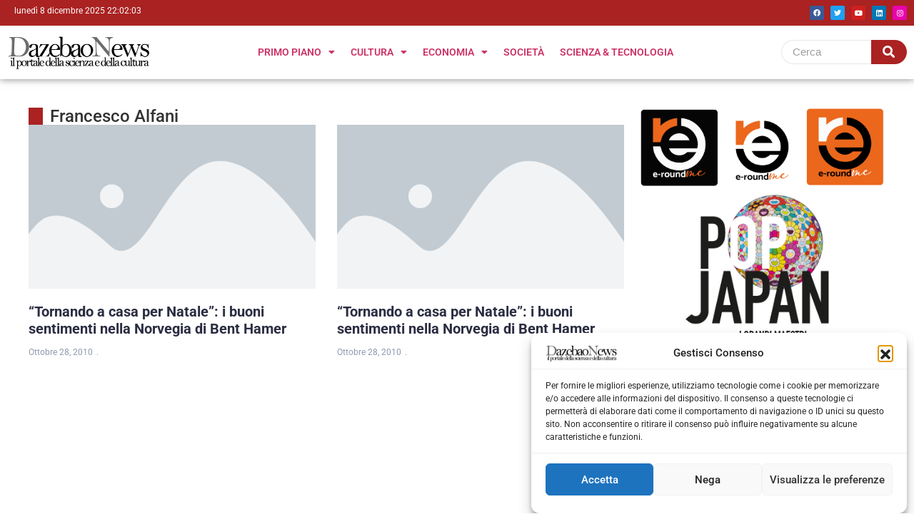

--- FILE ---
content_type: text/html; charset=UTF-8
request_url: https://dazebaonews.it/author/francesco-alfani
body_size: 21003
content:
<!doctype html>
<html lang="it-IT">
<head>
	<meta charset="UTF-8">
	<meta name="viewport" content="width=device-width, initial-scale=1">
	<link rel="profile" href="https://gmpg.org/xfn/11">
	<meta name='robots' content='index, follow, max-image-preview:large, max-snippet:-1, max-video-preview:-1' />

	<!-- This site is optimized with the Yoast SEO plugin v26.5 - https://yoast.com/wordpress/plugins/seo/ -->
	<title>Francesco Alfani, Autore presso Dazebaonews</title>
	<link rel="canonical" href="https://dazebaonews.it/author/francesco-alfani" />
	<meta property="og:locale" content="it_IT" />
	<meta property="og:type" content="profile" />
	<meta property="og:title" content="Francesco Alfani, Autore presso Dazebaonews" />
	<meta property="og:url" content="https://dazebaonews.it/author/francesco-alfani" />
	<meta property="og:site_name" content="Dazebaonews" />
	<meta property="og:image" content="https://secure.gravatar.com/avatar/e6d6c09077b50920e1c002c020bb12ce2d9035ce6f1c7ed63f57562f93583415?s=500&d=mm&r=g" />
	<meta name="twitter:card" content="summary_large_image" />
	<meta name="twitter:site" content="@dazebao" />
	<script type="application/ld+json" class="yoast-schema-graph">{"@context":"https://schema.org","@graph":[{"@type":"ProfilePage","@id":"https://dazebaonews.it/author/francesco-alfani","url":"https://dazebaonews.it/author/francesco-alfani","name":"Francesco Alfani, Autore presso Dazebaonews","isPartOf":{"@id":"https://dazebaonews.it/#website"},"breadcrumb":{"@id":"https://dazebaonews.it/author/francesco-alfani#breadcrumb"},"inLanguage":"it-IT","potentialAction":[{"@type":"ReadAction","target":["https://dazebaonews.it/author/francesco-alfani"]}]},{"@type":"BreadcrumbList","@id":"https://dazebaonews.it/author/francesco-alfani#breadcrumb","itemListElement":[{"@type":"ListItem","position":1,"name":"Home","item":"https://dazebaonews.it/"},{"@type":"ListItem","position":2,"name":"Archivi per Francesco Alfani"}]},{"@type":"WebSite","@id":"https://dazebaonews.it/#website","url":"https://dazebaonews.it/","name":"DazebaoNews","description":"Il portale della scienza e della cultura","publisher":{"@id":"https://dazebaonews.it/#organization"},"potentialAction":[{"@type":"SearchAction","target":{"@type":"EntryPoint","urlTemplate":"https://dazebaonews.it/?s={search_term_string}"},"query-input":{"@type":"PropertyValueSpecification","valueRequired":true,"valueName":"search_term_string"}}],"inLanguage":"it-IT"},{"@type":"Organization","@id":"https://dazebaonews.it/#organization","name":"DazebaoNews","url":"https://dazebaonews.it/","logo":{"@type":"ImageObject","inLanguage":"it-IT","@id":"https://dazebaonews.it/#/schema/logo/image/","url":"https://dazebaonews.it/wp-content/uploads/2015/01/dazzzzzz.png","contentUrl":"https://dazebaonews.it/wp-content/uploads/2015/01/dazzzzzz.png","width":400,"height":109,"caption":"DazebaoNews"},"image":{"@id":"https://dazebaonews.it/#/schema/logo/image/"},"sameAs":["https://www.facebook.com/dazebao/","https://x.com/dazebao","https://www.linkedin.com/company/72572976/admin/","https://www.youtube.com/channel/UCS9OPHdJsr31qZuaddm81hQ"]},{"@type":"Person","@id":"https://dazebaonews.it/#/schema/person/68143d64da0ed1b1317dd8cda3a6848f","name":"Francesco Alfani","image":{"@type":"ImageObject","inLanguage":"it-IT","@id":"https://dazebaonews.it/#/schema/person/image/","url":"https://secure.gravatar.com/avatar/e6d6c09077b50920e1c002c020bb12ce2d9035ce6f1c7ed63f57562f93583415?s=96&d=mm&r=g","contentUrl":"https://secure.gravatar.com/avatar/e6d6c09077b50920e1c002c020bb12ce2d9035ce6f1c7ed63f57562f93583415?s=96&d=mm&r=g","caption":"Francesco Alfani"},"mainEntityOfPage":{"@id":"https://dazebaonews.it/author/francesco-alfani"}}]}</script>
	<!-- / Yoast SEO plugin. -->


<link rel="alternate" type="application/rss+xml" title="Dazebaonews &raquo; Feed" href="https://dazebaonews.it/feed" />
<link rel="alternate" type="application/rss+xml" title="Dazebaonews &raquo; Feed dei commenti" href="https://dazebaonews.it/comments/feed" />
<link rel="alternate" type="application/rss+xml" title="Dazebaonews &raquo; Articoli per il feed Francesco Alfani" href="https://dazebaonews.it/author/francesco-alfani/feed" />
<style id='wp-img-auto-sizes-contain-inline-css'>
img:is([sizes=auto i],[sizes^="auto," i]){contain-intrinsic-size:3000px 1500px}
/*# sourceURL=wp-img-auto-sizes-contain-inline-css */
</style>
<link rel='stylesheet' id='dashicons-css' href='https://dazebaonews.it/wp-includes/css/dashicons.min.css?ver=6.9' media='all' />
<link rel='stylesheet' id='post-views-counter-frontend-css' href='https://dazebaonews.it/wp-content/plugins/post-views-counter/css/frontend.min.css?ver=1.5.9' media='all' />
<style id='wp-emoji-styles-inline-css'>

	img.wp-smiley, img.emoji {
		display: inline !important;
		border: none !important;
		box-shadow: none !important;
		height: 1em !important;
		width: 1em !important;
		margin: 0 0.07em !important;
		vertical-align: -0.1em !important;
		background: none !important;
		padding: 0 !important;
	}
/*# sourceURL=wp-emoji-styles-inline-css */
</style>
<link rel='stylesheet' id='wp-block-library-css' href='https://dazebaonews.it/wp-includes/css/dist/block-library/style.min.css?ver=6.9' media='all' />
<style id='global-styles-inline-css'>
:root{--wp--preset--aspect-ratio--square: 1;--wp--preset--aspect-ratio--4-3: 4/3;--wp--preset--aspect-ratio--3-4: 3/4;--wp--preset--aspect-ratio--3-2: 3/2;--wp--preset--aspect-ratio--2-3: 2/3;--wp--preset--aspect-ratio--16-9: 16/9;--wp--preset--aspect-ratio--9-16: 9/16;--wp--preset--color--black: #000000;--wp--preset--color--cyan-bluish-gray: #abb8c3;--wp--preset--color--white: #ffffff;--wp--preset--color--pale-pink: #f78da7;--wp--preset--color--vivid-red: #cf2e2e;--wp--preset--color--luminous-vivid-orange: #ff6900;--wp--preset--color--luminous-vivid-amber: #fcb900;--wp--preset--color--light-green-cyan: #7bdcb5;--wp--preset--color--vivid-green-cyan: #00d084;--wp--preset--color--pale-cyan-blue: #8ed1fc;--wp--preset--color--vivid-cyan-blue: #0693e3;--wp--preset--color--vivid-purple: #9b51e0;--wp--preset--gradient--vivid-cyan-blue-to-vivid-purple: linear-gradient(135deg,rgb(6,147,227) 0%,rgb(155,81,224) 100%);--wp--preset--gradient--light-green-cyan-to-vivid-green-cyan: linear-gradient(135deg,rgb(122,220,180) 0%,rgb(0,208,130) 100%);--wp--preset--gradient--luminous-vivid-amber-to-luminous-vivid-orange: linear-gradient(135deg,rgb(252,185,0) 0%,rgb(255,105,0) 100%);--wp--preset--gradient--luminous-vivid-orange-to-vivid-red: linear-gradient(135deg,rgb(255,105,0) 0%,rgb(207,46,46) 100%);--wp--preset--gradient--very-light-gray-to-cyan-bluish-gray: linear-gradient(135deg,rgb(238,238,238) 0%,rgb(169,184,195) 100%);--wp--preset--gradient--cool-to-warm-spectrum: linear-gradient(135deg,rgb(74,234,220) 0%,rgb(151,120,209) 20%,rgb(207,42,186) 40%,rgb(238,44,130) 60%,rgb(251,105,98) 80%,rgb(254,248,76) 100%);--wp--preset--gradient--blush-light-purple: linear-gradient(135deg,rgb(255,206,236) 0%,rgb(152,150,240) 100%);--wp--preset--gradient--blush-bordeaux: linear-gradient(135deg,rgb(254,205,165) 0%,rgb(254,45,45) 50%,rgb(107,0,62) 100%);--wp--preset--gradient--luminous-dusk: linear-gradient(135deg,rgb(255,203,112) 0%,rgb(199,81,192) 50%,rgb(65,88,208) 100%);--wp--preset--gradient--pale-ocean: linear-gradient(135deg,rgb(255,245,203) 0%,rgb(182,227,212) 50%,rgb(51,167,181) 100%);--wp--preset--gradient--electric-grass: linear-gradient(135deg,rgb(202,248,128) 0%,rgb(113,206,126) 100%);--wp--preset--gradient--midnight: linear-gradient(135deg,rgb(2,3,129) 0%,rgb(40,116,252) 100%);--wp--preset--font-size--small: 13px;--wp--preset--font-size--medium: 20px;--wp--preset--font-size--large: 36px;--wp--preset--font-size--x-large: 42px;--wp--preset--spacing--20: 0.44rem;--wp--preset--spacing--30: 0.67rem;--wp--preset--spacing--40: 1rem;--wp--preset--spacing--50: 1.5rem;--wp--preset--spacing--60: 2.25rem;--wp--preset--spacing--70: 3.38rem;--wp--preset--spacing--80: 5.06rem;--wp--preset--shadow--natural: 6px 6px 9px rgba(0, 0, 0, 0.2);--wp--preset--shadow--deep: 12px 12px 50px rgba(0, 0, 0, 0.4);--wp--preset--shadow--sharp: 6px 6px 0px rgba(0, 0, 0, 0.2);--wp--preset--shadow--outlined: 6px 6px 0px -3px rgb(255, 255, 255), 6px 6px rgb(0, 0, 0);--wp--preset--shadow--crisp: 6px 6px 0px rgb(0, 0, 0);}:root { --wp--style--global--content-size: 800px;--wp--style--global--wide-size: 1200px; }:where(body) { margin: 0; }.wp-site-blocks > .alignleft { float: left; margin-right: 2em; }.wp-site-blocks > .alignright { float: right; margin-left: 2em; }.wp-site-blocks > .aligncenter { justify-content: center; margin-left: auto; margin-right: auto; }:where(.wp-site-blocks) > * { margin-block-start: 24px; margin-block-end: 0; }:where(.wp-site-blocks) > :first-child { margin-block-start: 0; }:where(.wp-site-blocks) > :last-child { margin-block-end: 0; }:root { --wp--style--block-gap: 24px; }:root :where(.is-layout-flow) > :first-child{margin-block-start: 0;}:root :where(.is-layout-flow) > :last-child{margin-block-end: 0;}:root :where(.is-layout-flow) > *{margin-block-start: 24px;margin-block-end: 0;}:root :where(.is-layout-constrained) > :first-child{margin-block-start: 0;}:root :where(.is-layout-constrained) > :last-child{margin-block-end: 0;}:root :where(.is-layout-constrained) > *{margin-block-start: 24px;margin-block-end: 0;}:root :where(.is-layout-flex){gap: 24px;}:root :where(.is-layout-grid){gap: 24px;}.is-layout-flow > .alignleft{float: left;margin-inline-start: 0;margin-inline-end: 2em;}.is-layout-flow > .alignright{float: right;margin-inline-start: 2em;margin-inline-end: 0;}.is-layout-flow > .aligncenter{margin-left: auto !important;margin-right: auto !important;}.is-layout-constrained > .alignleft{float: left;margin-inline-start: 0;margin-inline-end: 2em;}.is-layout-constrained > .alignright{float: right;margin-inline-start: 2em;margin-inline-end: 0;}.is-layout-constrained > .aligncenter{margin-left: auto !important;margin-right: auto !important;}.is-layout-constrained > :where(:not(.alignleft):not(.alignright):not(.alignfull)){max-width: var(--wp--style--global--content-size);margin-left: auto !important;margin-right: auto !important;}.is-layout-constrained > .alignwide{max-width: var(--wp--style--global--wide-size);}body .is-layout-flex{display: flex;}.is-layout-flex{flex-wrap: wrap;align-items: center;}.is-layout-flex > :is(*, div){margin: 0;}body .is-layout-grid{display: grid;}.is-layout-grid > :is(*, div){margin: 0;}body{padding-top: 0px;padding-right: 0px;padding-bottom: 0px;padding-left: 0px;}a:where(:not(.wp-element-button)){text-decoration: underline;}:root :where(.wp-element-button, .wp-block-button__link){background-color: #32373c;border-width: 0;color: #fff;font-family: inherit;font-size: inherit;font-style: inherit;font-weight: inherit;letter-spacing: inherit;line-height: inherit;padding-top: calc(0.667em + 2px);padding-right: calc(1.333em + 2px);padding-bottom: calc(0.667em + 2px);padding-left: calc(1.333em + 2px);text-decoration: none;text-transform: inherit;}.has-black-color{color: var(--wp--preset--color--black) !important;}.has-cyan-bluish-gray-color{color: var(--wp--preset--color--cyan-bluish-gray) !important;}.has-white-color{color: var(--wp--preset--color--white) !important;}.has-pale-pink-color{color: var(--wp--preset--color--pale-pink) !important;}.has-vivid-red-color{color: var(--wp--preset--color--vivid-red) !important;}.has-luminous-vivid-orange-color{color: var(--wp--preset--color--luminous-vivid-orange) !important;}.has-luminous-vivid-amber-color{color: var(--wp--preset--color--luminous-vivid-amber) !important;}.has-light-green-cyan-color{color: var(--wp--preset--color--light-green-cyan) !important;}.has-vivid-green-cyan-color{color: var(--wp--preset--color--vivid-green-cyan) !important;}.has-pale-cyan-blue-color{color: var(--wp--preset--color--pale-cyan-blue) !important;}.has-vivid-cyan-blue-color{color: var(--wp--preset--color--vivid-cyan-blue) !important;}.has-vivid-purple-color{color: var(--wp--preset--color--vivid-purple) !important;}.has-black-background-color{background-color: var(--wp--preset--color--black) !important;}.has-cyan-bluish-gray-background-color{background-color: var(--wp--preset--color--cyan-bluish-gray) !important;}.has-white-background-color{background-color: var(--wp--preset--color--white) !important;}.has-pale-pink-background-color{background-color: var(--wp--preset--color--pale-pink) !important;}.has-vivid-red-background-color{background-color: var(--wp--preset--color--vivid-red) !important;}.has-luminous-vivid-orange-background-color{background-color: var(--wp--preset--color--luminous-vivid-orange) !important;}.has-luminous-vivid-amber-background-color{background-color: var(--wp--preset--color--luminous-vivid-amber) !important;}.has-light-green-cyan-background-color{background-color: var(--wp--preset--color--light-green-cyan) !important;}.has-vivid-green-cyan-background-color{background-color: var(--wp--preset--color--vivid-green-cyan) !important;}.has-pale-cyan-blue-background-color{background-color: var(--wp--preset--color--pale-cyan-blue) !important;}.has-vivid-cyan-blue-background-color{background-color: var(--wp--preset--color--vivid-cyan-blue) !important;}.has-vivid-purple-background-color{background-color: var(--wp--preset--color--vivid-purple) !important;}.has-black-border-color{border-color: var(--wp--preset--color--black) !important;}.has-cyan-bluish-gray-border-color{border-color: var(--wp--preset--color--cyan-bluish-gray) !important;}.has-white-border-color{border-color: var(--wp--preset--color--white) !important;}.has-pale-pink-border-color{border-color: var(--wp--preset--color--pale-pink) !important;}.has-vivid-red-border-color{border-color: var(--wp--preset--color--vivid-red) !important;}.has-luminous-vivid-orange-border-color{border-color: var(--wp--preset--color--luminous-vivid-orange) !important;}.has-luminous-vivid-amber-border-color{border-color: var(--wp--preset--color--luminous-vivid-amber) !important;}.has-light-green-cyan-border-color{border-color: var(--wp--preset--color--light-green-cyan) !important;}.has-vivid-green-cyan-border-color{border-color: var(--wp--preset--color--vivid-green-cyan) !important;}.has-pale-cyan-blue-border-color{border-color: var(--wp--preset--color--pale-cyan-blue) !important;}.has-vivid-cyan-blue-border-color{border-color: var(--wp--preset--color--vivid-cyan-blue) !important;}.has-vivid-purple-border-color{border-color: var(--wp--preset--color--vivid-purple) !important;}.has-vivid-cyan-blue-to-vivid-purple-gradient-background{background: var(--wp--preset--gradient--vivid-cyan-blue-to-vivid-purple) !important;}.has-light-green-cyan-to-vivid-green-cyan-gradient-background{background: var(--wp--preset--gradient--light-green-cyan-to-vivid-green-cyan) !important;}.has-luminous-vivid-amber-to-luminous-vivid-orange-gradient-background{background: var(--wp--preset--gradient--luminous-vivid-amber-to-luminous-vivid-orange) !important;}.has-luminous-vivid-orange-to-vivid-red-gradient-background{background: var(--wp--preset--gradient--luminous-vivid-orange-to-vivid-red) !important;}.has-very-light-gray-to-cyan-bluish-gray-gradient-background{background: var(--wp--preset--gradient--very-light-gray-to-cyan-bluish-gray) !important;}.has-cool-to-warm-spectrum-gradient-background{background: var(--wp--preset--gradient--cool-to-warm-spectrum) !important;}.has-blush-light-purple-gradient-background{background: var(--wp--preset--gradient--blush-light-purple) !important;}.has-blush-bordeaux-gradient-background{background: var(--wp--preset--gradient--blush-bordeaux) !important;}.has-luminous-dusk-gradient-background{background: var(--wp--preset--gradient--luminous-dusk) !important;}.has-pale-ocean-gradient-background{background: var(--wp--preset--gradient--pale-ocean) !important;}.has-electric-grass-gradient-background{background: var(--wp--preset--gradient--electric-grass) !important;}.has-midnight-gradient-background{background: var(--wp--preset--gradient--midnight) !important;}.has-small-font-size{font-size: var(--wp--preset--font-size--small) !important;}.has-medium-font-size{font-size: var(--wp--preset--font-size--medium) !important;}.has-large-font-size{font-size: var(--wp--preset--font-size--large) !important;}.has-x-large-font-size{font-size: var(--wp--preset--font-size--x-large) !important;}
/*# sourceURL=global-styles-inline-css */
</style>

<link rel='stylesheet' id='contact-form-7-css' href='https://dazebaonews.it/wp-content/plugins/contact-form-7/includes/css/styles.css?ver=6.1.4' media='all' />
<link rel='stylesheet' id='mailup-css' href='https://dazebaonews.it/wp-content/plugins/mailup-email-and-newsletter-subscription-form/public/css/mailup-public.css?ver=1.2.7' media='all' />
<link rel='stylesheet' id='rt-fontawsome-css' href='https://dazebaonews.it/wp-content/plugins/the-post-grid/assets/vendor/font-awesome/css/font-awesome.min.css?ver=7.8.8' media='all' />
<link rel='stylesheet' id='rt-tpg-css' href='https://dazebaonews.it/wp-content/plugins/the-post-grid/assets/css/thepostgrid.min.css?ver=7.8.8' media='all' />
<link rel='stylesheet' id='cmplz-general-css' href='https://dazebaonews.it/wp-content/plugins/complianz-gdpr/assets/css/cookieblocker.min.css?ver=1764756550' media='all' />
<link rel='stylesheet' id='hello-elementor-css' href='https://dazebaonews.it/wp-content/themes/hello-elementor/assets/css/reset.css?ver=3.4.5' media='all' />
<link rel='stylesheet' id='hello-elementor-theme-style-css' href='https://dazebaonews.it/wp-content/themes/hello-elementor/assets/css/theme.css?ver=3.4.5' media='all' />
<link rel='stylesheet' id='hello-elementor-header-footer-css' href='https://dazebaonews.it/wp-content/themes/hello-elementor/assets/css/header-footer.css?ver=3.4.5' media='all' />
<link rel='stylesheet' id='elementor-frontend-css' href='https://dazebaonews.it/wp-content/plugins/elementor/assets/css/frontend.min.css?ver=3.33.2' media='all' />
<link rel='stylesheet' id='elementor-post-165844-css' href='https://dazebaonews.it/wp-content/uploads/elementor/css/post-165844.css?ver=1764857347' media='all' />
<link rel='stylesheet' id='widget-social-icons-css' href='https://dazebaonews.it/wp-content/plugins/elementor/assets/css/widget-social-icons.min.css?ver=3.33.2' media='all' />
<link rel='stylesheet' id='e-apple-webkit-css' href='https://dazebaonews.it/wp-content/plugins/elementor/assets/css/conditionals/apple-webkit.min.css?ver=3.33.2' media='all' />
<link rel='stylesheet' id='widget-image-css' href='https://dazebaonews.it/wp-content/plugins/elementor/assets/css/widget-image.min.css?ver=3.33.2' media='all' />
<link rel='stylesheet' id='widget-nav-menu-css' href='https://dazebaonews.it/wp-content/plugins/pro-elements/assets/css/widget-nav-menu.min.css?ver=3.33.1' media='all' />
<link rel='stylesheet' id='widget-heading-css' href='https://dazebaonews.it/wp-content/plugins/elementor/assets/css/widget-heading.min.css?ver=3.33.2' media='all' />
<link rel='stylesheet' id='upk-amox-grid-css' href='https://dazebaonews.it/wp-content/plugins/ultimate-post-kit/assets/css/upk-amox-grid.css?ver=4.0.15' media='all' />
<link rel='stylesheet' id='widget-posts-css' href='https://dazebaonews.it/wp-content/plugins/pro-elements/assets/css/widget-posts.min.css?ver=3.33.1' media='all' />
<link rel='stylesheet' id='e-animation-pulse-grow-css' href='https://dazebaonews.it/wp-content/plugins/elementor/assets/lib/animations/styles/e-animation-pulse-grow.min.css?ver=3.33.2' media='all' />
<link rel='stylesheet' id='elementor-icons-css' href='https://dazebaonews.it/wp-content/plugins/elementor/assets/lib/eicons/css/elementor-icons.min.css?ver=5.44.0' media='all' />
<link rel='stylesheet' id='she-header-style-css' href='https://dazebaonews.it/wp-content/plugins/sticky-header-effects-for-elementor/assets/css/she-header-style.css?ver=2.1.5' media='all' />
<link rel='stylesheet' id='elementor-post-176771-css' href='https://dazebaonews.it/wp-content/uploads/elementor/css/post-176771.css?ver=1764857348' media='all' />
<link rel='stylesheet' id='elementor-post-176773-css' href='https://dazebaonews.it/wp-content/uploads/elementor/css/post-176773.css?ver=1764857348' media='all' />
<link rel='stylesheet' id='elementor-post-166712-css' href='https://dazebaonews.it/wp-content/uploads/elementor/css/post-166712.css?ver=1764857352' media='all' />
<link rel='stylesheet' id='hello-elementor-child-style-css' href='https://dazebaonews.it/wp-content/themes/hello-theme-child-master/style.css?ver=2.0.0' media='all' />
<link rel='stylesheet' id='wpr-animations-css-css' href='https://dazebaonews.it/wp-content/plugins/royal-elementor-addons/assets/css/lib/animations/wpr-animations.min.css?ver=1.7.1041' media='all' />
<link rel='stylesheet' id='wpr-link-animations-css-css' href='https://dazebaonews.it/wp-content/plugins/royal-elementor-addons/assets/css/lib/animations/wpr-link-animations.min.css?ver=1.7.1041' media='all' />
<link rel='stylesheet' id='wpr-loading-animations-css-css' href='https://dazebaonews.it/wp-content/plugins/royal-elementor-addons/assets/css/lib/animations/loading-animations.min.css?ver=1.7.1041' media='all' />
<link rel='stylesheet' id='wpr-button-animations-css-css' href='https://dazebaonews.it/wp-content/plugins/royal-elementor-addons/assets/css/lib/animations/button-animations.min.css?ver=1.7.1041' media='all' />
<link rel='stylesheet' id='wpr-text-animations-css-css' href='https://dazebaonews.it/wp-content/plugins/royal-elementor-addons/assets/css/lib/animations/text-animations.min.css?ver=1.7.1041' media='all' />
<link rel='stylesheet' id='wpr-lightgallery-css-css' href='https://dazebaonews.it/wp-content/plugins/royal-elementor-addons/assets/css/lib/lightgallery/lightgallery.min.css?ver=1.7.1041' media='all' />
<link rel='stylesheet' id='wpr-addons-css-css' href='https://dazebaonews.it/wp-content/plugins/royal-elementor-addons/assets/css/frontend.min.css?ver=1.7.1041' media='all' />
<link rel='stylesheet' id='font-awesome-5-all-css' href='https://dazebaonews.it/wp-content/plugins/elementor/assets/lib/font-awesome/css/all.min.css?ver=1.7.1041' media='all' />
<link rel='stylesheet' id='upk-font-css' href='https://dazebaonews.it/wp-content/plugins/ultimate-post-kit/assets/css/upk-font.css?ver=4.0.15' media='all' />
<link rel='stylesheet' id='upk-site-css' href='https://dazebaonews.it/wp-content/plugins/ultimate-post-kit/assets/css/upk-site.css?ver=4.0.15' media='all' />
<link rel='stylesheet' id='elementor-gf-local-roboto-css' href='https://dazebaonews.it/wp-content/uploads/elementor/google-fonts/css/roboto.css?ver=1752679431' media='all' />
<link rel='stylesheet' id='elementor-gf-local-robotoslab-css' href='https://dazebaonews.it/wp-content/uploads/elementor/google-fonts/css/robotoslab.css?ver=1752679416' media='all' />
<link rel='stylesheet' id='elementor-gf-local-lato-css' href="https://dazebaonews.it/wp-content/uploads/elementor/google-fonts/css/lato.css?ver=1753971250" media='all' />
<link rel='stylesheet' id='elementor-icons-shared-0-css' href='https://dazebaonews.it/wp-content/plugins/elementor/assets/lib/font-awesome/css/fontawesome.min.css?ver=5.15.3' media='all' />
<link rel='stylesheet' id='elementor-icons-fa-brands-css' href='https://dazebaonews.it/wp-content/plugins/elementor/assets/lib/font-awesome/css/brands.min.css?ver=5.15.3' media='all' />
<link rel='stylesheet' id='elementor-icons-fa-solid-css' href='https://dazebaonews.it/wp-content/plugins/elementor/assets/lib/font-awesome/css/solid.min.css?ver=5.15.3' media='all' />
<script async src="https://dazebaonews.it/wp-content/plugins/burst-statistics/assets/js/timeme/timeme.min.js?ver=1764756540" id="burst-timeme-js"></script>
<script id="burst-js-extra">
var burst = {"tracking":{"isInitialHit":true,"lastUpdateTimestamp":0,"beacon_url":"https://dazebaonews.it/wp-content/plugins/burst-statistics/endpoint.php","ajaxUrl":"https://dazebaonews.it/wp-admin/admin-ajax.php"},"options":{"cookieless":0,"pageUrl":"https://dazebaonews.it/cultura/cinema-teatro/261-tornando-a-casa-per-natale-i-buoni-sentimenti-nella-norvegia-di-bent-hamer.html","beacon_enabled":1,"do_not_track":0,"enable_turbo_mode":0,"track_url_change":0,"cookie_retention_days":30,"debug":0},"goals":{"completed":[],"scriptUrl":"https://dazebaonews.it/wp-content/plugins/burst-statistics/assets/js/build/burst-goals.js?v=1764756540","active":[]},"cache":{"uid":null,"fingerprint":null,"isUserAgent":null,"isDoNotTrack":null,"useCookies":null}};
//# sourceURL=burst-js-extra
</script>
<script async src="https://dazebaonews.it/wp-content/plugins/burst-statistics/assets/js/build/burst.min.js?ver=1764756540" id="burst-js"></script>
<script data-cfasync="false" src="https://dazebaonews.it/wp-includes/js/jquery/jquery.min.js?ver=3.7.1" id="jquery-core-js"></script>
<script data-cfasync="false" src="https://dazebaonews.it/wp-includes/js/jquery/jquery-migrate.min.js?ver=3.4.1" id="jquery-migrate-js"></script>
<script src="https://dazebaonews.it/wp-content/plugins/mailup-email-and-newsletter-subscription-form/admin/js/jquery.validate.min.js?ver=1.19.5" id="mailup_validate-js"></script>
<script src="https://dazebaonews.it/wp-content/plugins/mailup-email-and-newsletter-subscription-form/admin/js/localization/messages_it.js?ver=1.19.5" id="mailup_validate_loc_it-js"></script>
<script id="mailup-js-extra">
var mailup_params = {"ajax_url":"https://dazebaonews.it/wp-admin/admin-ajax.php","ajaxNonce":"aa13272c9b"};
//# sourceURL=mailup-js-extra
</script>
<script src="https://dazebaonews.it/wp-content/plugins/mailup-email-and-newsletter-subscription-form/public/js/mailup-public.js?ver=1.2.7" id="mailup-js"></script>
<script src="https://dazebaonews.it/wp-content/plugins/sticky-header-effects-for-elementor/assets/js/she-header.js?ver=2.1.5" id="she-header-js"></script>
<link rel="https://api.w.org/" href="https://dazebaonews.it/wp-json/" /><link rel="alternate" title="JSON" type="application/json" href="https://dazebaonews.it/wp-json/wp/v2/users/577" /><link rel="EditURI" type="application/rsd+xml" title="RSD" href="https://dazebaonews.it/xmlrpc.php?rsd" />
<meta name="generator" content="WordPress 6.9" />
        <style>
            :root {
                --tpg-primary-color: #0d6efd;
                --tpg-secondary-color: #0654c4;
                --tpg-primary-light: #c4d0ff
            }

                    </style>
					<style>.cmplz-hidden {
					display: none !important;
				}</style><meta name="generator" content="Elementor 3.33.2; features: additional_custom_breakpoints; settings: css_print_method-external, google_font-enabled, font_display-auto">
			<style>
				.e-con.e-parent:nth-of-type(n+4):not(.e-lazyloaded):not(.e-no-lazyload),
				.e-con.e-parent:nth-of-type(n+4):not(.e-lazyloaded):not(.e-no-lazyload) * {
					background-image: none !important;
				}
				@media screen and (max-height: 1024px) {
					.e-con.e-parent:nth-of-type(n+3):not(.e-lazyloaded):not(.e-no-lazyload),
					.e-con.e-parent:nth-of-type(n+3):not(.e-lazyloaded):not(.e-no-lazyload) * {
						background-image: none !important;
					}
				}
				@media screen and (max-height: 640px) {
					.e-con.e-parent:nth-of-type(n+2):not(.e-lazyloaded):not(.e-no-lazyload),
					.e-con.e-parent:nth-of-type(n+2):not(.e-lazyloaded):not(.e-no-lazyload) * {
						background-image: none !important;
					}
				}
			</style>
			<link rel="icon" href="https://dazebaonews.it/wp-content/uploads/2023/01/fav.jpg" sizes="32x32" />
<link rel="icon" href="https://dazebaonews.it/wp-content/uploads/2023/01/fav.jpg" sizes="192x192" />
<link rel="apple-touch-icon" href="https://dazebaonews.it/wp-content/uploads/2023/01/fav.jpg" />
<meta name="msapplication-TileImage" content="https://dazebaonews.it/wp-content/uploads/2023/01/fav.jpg" />
		<style id="wp-custom-css">
			.data-01 {
	color: white;
	font-size: 12px;
}
.widget-title {
	border-left: 20px solid #a22;
	padding: 0 0 0 10px;
}		</style>
		<style id="wpr_lightbox_styles">
				.lg-backdrop {
					background-color: rgba(0,0,0,0.6) !important;
				}
				.lg-toolbar,
				.lg-dropdown {
					background-color: rgba(0,0,0,0.8) !important;
				}
				.lg-dropdown:after {
					border-bottom-color: rgba(0,0,0,0.8) !important;
				}
				.lg-sub-html {
					background-color: rgba(0,0,0,0.8) !important;
				}
				.lg-thumb-outer,
				.lg-progress-bar {
					background-color: #444444 !important;
				}
				.lg-progress {
					background-color: #a90707 !important;
				}
				.lg-icon {
					color: #efefef !important;
					font-size: 20px !important;
				}
				.lg-icon.lg-toogle-thumb {
					font-size: 24px !important;
				}
				.lg-icon:hover,
				.lg-dropdown-text:hover {
					color: #ffffff !important;
				}
				.lg-sub-html,
				.lg-dropdown-text {
					color: #efefef !important;
					font-size: 14px !important;
				}
				#lg-counter {
					color: #efefef !important;
					font-size: 14px !important;
				}
				.lg-prev,
				.lg-next {
					font-size: 35px !important;
				}

				/* Defaults */
				.lg-icon {
				background-color: transparent !important;
				}

				#lg-counter {
				opacity: 0.9;
				}

				.lg-thumb-outer {
				padding: 0 10px;
				}

				.lg-thumb-item {
				border-radius: 0 !important;
				border: none !important;
				opacity: 0.5;
				}

				.lg-thumb-item.active {
					opacity: 1;
				}
	         </style></head>
<body class="archive author author-francesco-alfani author-577 wp-custom-logo wp-embed-responsive wp-theme-hello-elementor wp-child-theme-hello-theme-child-master rttpg rttpg-7.8.8 radius-frontend rttpg-body-wrap rttpg-flaticon hello-elementor-default elementor-page-166712 elementor-default elementor-template-full-width elementor-kit-165844" data-burst_id="577" data-burst_type="author">


<a class="skip-link screen-reader-text" href="#content">Vai al contenuto</a>

		<header data-elementor-type="header" data-elementor-id="176771" class="elementor elementor-176771 elementor-location-header" data-elementor-post-type="elementor_library">
			<div class="elementor-element elementor-element-1065873b e-flex e-con-boxed wpr-particle-no wpr-jarallax-no wpr-parallax-no wpr-sticky-section-no e-con e-parent" data-id="1065873b" data-element_type="container" data-settings="{&quot;background_background&quot;:&quot;classic&quot;}">
					<div class="e-con-inner">
				<div class="elementor-element elementor-element-4ba670bc elementor-widget__width-initial data-01 elementor-widget elementor-widget-html" data-id="4ba670bc" data-element_type="widget" data-widget_type="html.default">
				<div class="elementor-widget-container">
					<div id="current-date-time"></div>
<script>
  function updateDateTime() {
    const now = new Date();
    const dateString = now.toLocaleDateString('it-IT', { 
      weekday: 'long', 
      year: 'numeric', 
      month: 'long', 
      day: 'numeric' 
    });
    const timeString = now.toLocaleTimeString('it-IT', { 
      hour: 'numeric', 
      minute: 'numeric', 
      second: 'numeric' 
    });
    document.getElementById("current-date-time").innerText = `${dateString} ${timeString}`;
  }
  setInterval(updateDateTime, 1000);
  updateDateTime(); // Chiamata iniziale per visualizzare subito data e ora
</script>				</div>
				</div>
				<div class="elementor-element elementor-element-36de979e elementor-widget-mobile__width-auto elementor-shape-rounded elementor-grid-0 elementor-widget elementor-widget-social-icons" data-id="36de979e" data-element_type="widget" data-widget_type="social-icons.default">
				<div class="elementor-widget-container">
							<div class="elementor-social-icons-wrapper elementor-grid" role="list">
							<span class="elementor-grid-item" role="listitem">
					<a class="elementor-icon elementor-social-icon elementor-social-icon-facebook elementor-repeater-item-4104786" href="https://www.facebook.com/dazebao/" target="_blank">
						<span class="elementor-screen-only">Facebook</span>
						<i aria-hidden="true" class="fab fa-facebook"></i>					</a>
				</span>
							<span class="elementor-grid-item" role="listitem">
					<a class="elementor-icon elementor-social-icon elementor-social-icon-twitter elementor-repeater-item-9cacd34" href="https://x.com/dazebao" target="_blank">
						<span class="elementor-screen-only">Twitter</span>
						<i aria-hidden="true" class="fab fa-twitter"></i>					</a>
				</span>
							<span class="elementor-grid-item" role="listitem">
					<a class="elementor-icon elementor-social-icon elementor-social-icon-youtube elementor-repeater-item-6f52c75" href="https://www.youtube.com/channel/UCS9OPHdJsr31qZuaddm81hQ" target="_blank">
						<span class="elementor-screen-only">Youtube</span>
						<i aria-hidden="true" class="fab fa-youtube"></i>					</a>
				</span>
							<span class="elementor-grid-item" role="listitem">
					<a class="elementor-icon elementor-social-icon elementor-social-icon-linkedin elementor-repeater-item-83692be" href="https://www.linkedin.com/company/72572976/admin/" target="_blank">
						<span class="elementor-screen-only">Linkedin</span>
						<i aria-hidden="true" class="fab fa-linkedin"></i>					</a>
				</span>
							<span class="elementor-grid-item" role="listitem">
					<a class="elementor-icon elementor-social-icon elementor-social-icon-instagram elementor-repeater-item-aee7987" href="https://www.instagram.com/dazebaonews/" target="_blank">
						<span class="elementor-screen-only">Instagram</span>
						<i aria-hidden="true" class="fab fa-instagram"></i>					</a>
				</span>
					</div>
						</div>
				</div>
					</div>
				</div>
		<div class="elementor-element elementor-element-48aaf156 she-header-yes elementor-hidden-tablet elementor-hidden-mobile e-flex e-con-boxed wpr-particle-no wpr-jarallax-no wpr-parallax-no wpr-sticky-section-no e-con e-parent" data-id="48aaf156" data-element_type="container" data-settings="{&quot;transparent&quot;:&quot;yes&quot;,&quot;shrink_header&quot;:&quot;yes&quot;,&quot;custom_height_header&quot;:{&quot;unit&quot;:&quot;px&quot;,&quot;size&quot;:50,&quot;sizes&quot;:[]},&quot;background_show&quot;:&quot;yes&quot;,&quot;background&quot;:&quot;#FFFFFF&quot;,&quot;bottom_shadow&quot;:&quot;yes&quot;,&quot;transparent_on&quot;:[&quot;desktop&quot;,&quot;tablet&quot;,&quot;mobile&quot;],&quot;scroll_distance&quot;:{&quot;unit&quot;:&quot;px&quot;,&quot;size&quot;:60,&quot;sizes&quot;:[]},&quot;scroll_distance_tablet&quot;:{&quot;unit&quot;:&quot;px&quot;,&quot;size&quot;:&quot;&quot;,&quot;sizes&quot;:[]},&quot;scroll_distance_mobile&quot;:{&quot;unit&quot;:&quot;px&quot;,&quot;size&quot;:&quot;&quot;,&quot;sizes&quot;:[]},&quot;she_offset_top&quot;:{&quot;unit&quot;:&quot;px&quot;,&quot;size&quot;:0,&quot;sizes&quot;:[]},&quot;she_offset_top_tablet&quot;:{&quot;unit&quot;:&quot;px&quot;,&quot;size&quot;:&quot;&quot;,&quot;sizes&quot;:[]},&quot;she_offset_top_mobile&quot;:{&quot;unit&quot;:&quot;px&quot;,&quot;size&quot;:&quot;&quot;,&quot;sizes&quot;:[]},&quot;she_width&quot;:{&quot;unit&quot;:&quot;%&quot;,&quot;size&quot;:100,&quot;sizes&quot;:[]},&quot;she_width_tablet&quot;:{&quot;unit&quot;:&quot;px&quot;,&quot;size&quot;:&quot;&quot;,&quot;sizes&quot;:[]},&quot;she_width_mobile&quot;:{&quot;unit&quot;:&quot;px&quot;,&quot;size&quot;:&quot;&quot;,&quot;sizes&quot;:[]},&quot;she_padding&quot;:{&quot;unit&quot;:&quot;px&quot;,&quot;top&quot;:0,&quot;right&quot;:&quot;&quot;,&quot;bottom&quot;:0,&quot;left&quot;:&quot;&quot;,&quot;isLinked&quot;:true},&quot;she_padding_tablet&quot;:{&quot;unit&quot;:&quot;px&quot;,&quot;top&quot;:&quot;&quot;,&quot;right&quot;:&quot;&quot;,&quot;bottom&quot;:&quot;&quot;,&quot;left&quot;:&quot;&quot;,&quot;isLinked&quot;:true},&quot;she_padding_mobile&quot;:{&quot;unit&quot;:&quot;px&quot;,&quot;top&quot;:&quot;&quot;,&quot;right&quot;:&quot;&quot;,&quot;bottom&quot;:&quot;&quot;,&quot;left&quot;:&quot;&quot;,&quot;isLinked&quot;:true},&quot;bottom_shadow_color&quot;:&quot;rgba(0, 0, 0, 0.15)&quot;,&quot;bottom_shadow_vertical&quot;:{&quot;unit&quot;:&quot;px&quot;,&quot;size&quot;:0,&quot;sizes&quot;:[]},&quot;bottom_shadow_blur&quot;:{&quot;unit&quot;:&quot;px&quot;,&quot;size&quot;:30,&quot;sizes&quot;:[]},&quot;bottom_shadow_spread&quot;:{&quot;unit&quot;:&quot;px&quot;,&quot;size&quot;:0,&quot;sizes&quot;:[]},&quot;custom_height_header_tablet&quot;:{&quot;unit&quot;:&quot;px&quot;,&quot;size&quot;:&quot;&quot;,&quot;sizes&quot;:[]},&quot;custom_height_header_mobile&quot;:{&quot;unit&quot;:&quot;px&quot;,&quot;size&quot;:&quot;&quot;,&quot;sizes&quot;:[]}}">
					<div class="e-con-inner">
				<div class="elementor-element elementor-element-3f07c291 elementor-widget elementor-widget-theme-site-logo elementor-widget-image" data-id="3f07c291" data-element_type="widget" data-widget_type="theme-site-logo.default">
				<div class="elementor-widget-container">
											<a href="https://dazebaonews.it">
			<img width="400" height="109" src="https://dazebaonews.it/wp-content/uploads/2015/01/dazzzzzz.png" class="attachment-full size-full wp-image-136374" alt="dazzzzzz.png" srcset="https://dazebaonews.it/wp-content/uploads/2015/01/dazzzzzz.png 400w, https://dazebaonews.it/wp-content/uploads/2015/01/dazzzzzz-300x82.png 300w" sizes="(max-width: 400px) 100vw, 400px" />				</a>
											</div>
				</div>
				<div class="elementor-element elementor-element-61e11aa4 elementor-nav-menu__align-end elementor-nav-menu--dropdown-tablet elementor-nav-menu__text-align-aside elementor-nav-menu--toggle elementor-nav-menu--burger elementor-widget elementor-widget-nav-menu" data-id="61e11aa4" data-element_type="widget" data-settings="{&quot;layout&quot;:&quot;horizontal&quot;,&quot;submenu_icon&quot;:{&quot;value&quot;:&quot;&lt;i class=\&quot;fas fa-caret-down\&quot; aria-hidden=\&quot;true\&quot;&gt;&lt;\/i&gt;&quot;,&quot;library&quot;:&quot;fa-solid&quot;},&quot;toggle&quot;:&quot;burger&quot;}" data-widget_type="nav-menu.default">
				<div class="elementor-widget-container">
								<nav aria-label="Menu" class="elementor-nav-menu--main elementor-nav-menu__container elementor-nav-menu--layout-horizontal e--pointer-underline e--animation-fade">
				<ul id="menu-1-61e11aa4" class="elementor-nav-menu"><li class="menu-item menu-item-type-taxonomy menu-item-object-category menu-item-has-children menu-item-166101"><a href="https://dazebaonews.it/primo-piano" class="elementor-item">Primo piano</a>
<ul class="sub-menu elementor-nav-menu--dropdown">
	<li class="menu-item menu-item-type-taxonomy menu-item-object-category menu-item-165458"><a href="https://dazebaonews.it/primo-piano/editoriali" class="elementor-sub-item">Il punto</a></li>
</ul>
</li>
<li class="menu-item menu-item-type-taxonomy menu-item-object-category menu-item-has-children menu-item-166102"><a href="https://dazebaonews.it/cultura" class="elementor-item">Cultura</a>
<ul class="sub-menu elementor-nav-menu--dropdown">
	<li class="menu-item menu-item-type-taxonomy menu-item-object-category menu-item-has-children menu-item-165466"><a href="https://dazebaonews.it/cultura/arti-visive" class="elementor-sub-item">Arti visive</a>
	<ul class="sub-menu elementor-nav-menu--dropdown">
		<li class="menu-item menu-item-type-taxonomy menu-item-object-category menu-item-165461"><a href="https://dazebaonews.it/mondo-comics" class="elementor-sub-item">Mondo Comics</a></li>
	</ul>
</li>
	<li class="menu-item menu-item-type-taxonomy menu-item-object-category menu-item-has-children menu-item-165467"><a href="https://dazebaonews.it/cultura/cinema-teatro" class="elementor-sub-item">Cinema &amp; Teatro</a>
	<ul class="sub-menu elementor-nav-menu--dropdown">
		<li class="menu-item menu-item-type-taxonomy menu-item-object-category menu-item-165500"><a href="https://dazebaonews.it/festival-di-cannes" class="elementor-sub-item">Festival di Cannes</a></li>
	</ul>
</li>
	<li class="menu-item menu-item-type-taxonomy menu-item-object-category menu-item-has-children menu-item-166104"><a href="https://dazebaonews.it/cultura/musica" class="elementor-sub-item">Musica</a>
	<ul class="sub-menu elementor-nav-menu--dropdown">
		<li class="menu-item menu-item-type-taxonomy menu-item-object-category menu-item-165484"><a href="https://dazebaonews.it/cultura/musica/michael-jackson-una-fiaba-nera-web-romance" class="elementor-sub-item">Michael Jackson, una fiaba nera</a></li>
	</ul>
</li>
	<li class="menu-item menu-item-type-taxonomy menu-item-object-category menu-item-166105"><a href="https://dazebaonews.it/cultura/letteratura" class="elementor-sub-item">Letteratura</a></li>
	<li class="menu-item menu-item-type-taxonomy menu-item-object-category menu-item-165468"><a href="https://dazebaonews.it/cultura/il-libro" class="elementor-sub-item">Il libro</a></li>
	<li class="menu-item menu-item-type-taxonomy menu-item-object-category menu-item-has-children menu-item-165494"><a href="https://dazebaonews.it/cultura/life-style/enogastronomia" class="elementor-sub-item">Enogastronomia</a>
	<ul class="sub-menu elementor-nav-menu--dropdown">
		<li class="menu-item menu-item-type-taxonomy menu-item-object-category menu-item-166117"><a href="https://dazebaonews.it/cultura/life-style/taste-of-excellence" class="elementor-sub-item">Taste of Excellence</a></li>
	</ul>
</li>
	<li class="menu-item menu-item-type-taxonomy menu-item-object-category menu-item-177286"><a href="https://dazebaonews.it/italia/societa/filosofia" class="elementor-sub-item">Filosofia</a></li>
</ul>
</li>
<li class="menu-item menu-item-type-taxonomy menu-item-object-category menu-item-has-children menu-item-166120"><a href="https://dazebaonews.it/economia" class="elementor-item">Economia</a>
<ul class="sub-menu elementor-nav-menu--dropdown">
	<li class="menu-item menu-item-type-taxonomy menu-item-object-category menu-item-166121"><a href="https://dazebaonews.it/lavoro" class="elementor-sub-item">Lavoro</a></li>
	<li class="menu-item menu-item-type-taxonomy menu-item-object-category menu-item-166122"><a href="https://dazebaonews.it/economia/finanza-mercati" class="elementor-sub-item">Finanza &amp; Mercati</a></li>
	<li class="menu-item menu-item-type-taxonomy menu-item-object-category menu-item-166123"><a href="https://dazebaonews.it/economia/imprese" class="elementor-sub-item">Imprese</a></li>
	<li class="menu-item menu-item-type-taxonomy menu-item-object-category menu-item-166124"><a href="https://dazebaonews.it/economia/pensioni" class="elementor-sub-item">Pensioni integrative</a></li>
	<li class="menu-item menu-item-type-taxonomy menu-item-object-category menu-item-166125"><a href="https://dazebaonews.it/economia/borsa-shop" class="elementor-sub-item">Borsa Shop</a></li>
	<li class="menu-item menu-item-type-taxonomy menu-item-object-category menu-item-166126"><a href="https://dazebaonews.it/economia/focus-economia" class="elementor-sub-item">Focus Economia</a></li>
</ul>
</li>
<li class="menu-item menu-item-type-taxonomy menu-item-object-category menu-item-166127"><a href="https://dazebaonews.it/italia/societa" class="elementor-item">Società</a></li>
<li class="menu-item menu-item-type-taxonomy menu-item-object-category menu-item-165486"><a href="https://dazebaonews.it/scienze-tecnologie" class="elementor-item">Scienza &#038; Tecnologia</a></li>
</ul>			</nav>
					<div class="elementor-menu-toggle" role="button" tabindex="0" aria-label="Menu Toggle" aria-expanded="false">
			<i aria-hidden="true" role="presentation" class="elementor-menu-toggle__icon--open eicon-menu-bar"></i><i aria-hidden="true" role="presentation" class="elementor-menu-toggle__icon--close eicon-close"></i>		</div>
					<nav class="elementor-nav-menu--dropdown elementor-nav-menu__container" aria-hidden="true">
				<ul id="menu-2-61e11aa4" class="elementor-nav-menu"><li class="menu-item menu-item-type-taxonomy menu-item-object-category menu-item-has-children menu-item-166101"><a href="https://dazebaonews.it/primo-piano" class="elementor-item" tabindex="-1">Primo piano</a>
<ul class="sub-menu elementor-nav-menu--dropdown">
	<li class="menu-item menu-item-type-taxonomy menu-item-object-category menu-item-165458"><a href="https://dazebaonews.it/primo-piano/editoriali" class="elementor-sub-item" tabindex="-1">Il punto</a></li>
</ul>
</li>
<li class="menu-item menu-item-type-taxonomy menu-item-object-category menu-item-has-children menu-item-166102"><a href="https://dazebaonews.it/cultura" class="elementor-item" tabindex="-1">Cultura</a>
<ul class="sub-menu elementor-nav-menu--dropdown">
	<li class="menu-item menu-item-type-taxonomy menu-item-object-category menu-item-has-children menu-item-165466"><a href="https://dazebaonews.it/cultura/arti-visive" class="elementor-sub-item" tabindex="-1">Arti visive</a>
	<ul class="sub-menu elementor-nav-menu--dropdown">
		<li class="menu-item menu-item-type-taxonomy menu-item-object-category menu-item-165461"><a href="https://dazebaonews.it/mondo-comics" class="elementor-sub-item" tabindex="-1">Mondo Comics</a></li>
	</ul>
</li>
	<li class="menu-item menu-item-type-taxonomy menu-item-object-category menu-item-has-children menu-item-165467"><a href="https://dazebaonews.it/cultura/cinema-teatro" class="elementor-sub-item" tabindex="-1">Cinema &amp; Teatro</a>
	<ul class="sub-menu elementor-nav-menu--dropdown">
		<li class="menu-item menu-item-type-taxonomy menu-item-object-category menu-item-165500"><a href="https://dazebaonews.it/festival-di-cannes" class="elementor-sub-item" tabindex="-1">Festival di Cannes</a></li>
	</ul>
</li>
	<li class="menu-item menu-item-type-taxonomy menu-item-object-category menu-item-has-children menu-item-166104"><a href="https://dazebaonews.it/cultura/musica" class="elementor-sub-item" tabindex="-1">Musica</a>
	<ul class="sub-menu elementor-nav-menu--dropdown">
		<li class="menu-item menu-item-type-taxonomy menu-item-object-category menu-item-165484"><a href="https://dazebaonews.it/cultura/musica/michael-jackson-una-fiaba-nera-web-romance" class="elementor-sub-item" tabindex="-1">Michael Jackson, una fiaba nera</a></li>
	</ul>
</li>
	<li class="menu-item menu-item-type-taxonomy menu-item-object-category menu-item-166105"><a href="https://dazebaonews.it/cultura/letteratura" class="elementor-sub-item" tabindex="-1">Letteratura</a></li>
	<li class="menu-item menu-item-type-taxonomy menu-item-object-category menu-item-165468"><a href="https://dazebaonews.it/cultura/il-libro" class="elementor-sub-item" tabindex="-1">Il libro</a></li>
	<li class="menu-item menu-item-type-taxonomy menu-item-object-category menu-item-has-children menu-item-165494"><a href="https://dazebaonews.it/cultura/life-style/enogastronomia" class="elementor-sub-item" tabindex="-1">Enogastronomia</a>
	<ul class="sub-menu elementor-nav-menu--dropdown">
		<li class="menu-item menu-item-type-taxonomy menu-item-object-category menu-item-166117"><a href="https://dazebaonews.it/cultura/life-style/taste-of-excellence" class="elementor-sub-item" tabindex="-1">Taste of Excellence</a></li>
	</ul>
</li>
	<li class="menu-item menu-item-type-taxonomy menu-item-object-category menu-item-177286"><a href="https://dazebaonews.it/italia/societa/filosofia" class="elementor-sub-item" tabindex="-1">Filosofia</a></li>
</ul>
</li>
<li class="menu-item menu-item-type-taxonomy menu-item-object-category menu-item-has-children menu-item-166120"><a href="https://dazebaonews.it/economia" class="elementor-item" tabindex="-1">Economia</a>
<ul class="sub-menu elementor-nav-menu--dropdown">
	<li class="menu-item menu-item-type-taxonomy menu-item-object-category menu-item-166121"><a href="https://dazebaonews.it/lavoro" class="elementor-sub-item" tabindex="-1">Lavoro</a></li>
	<li class="menu-item menu-item-type-taxonomy menu-item-object-category menu-item-166122"><a href="https://dazebaonews.it/economia/finanza-mercati" class="elementor-sub-item" tabindex="-1">Finanza &amp; Mercati</a></li>
	<li class="menu-item menu-item-type-taxonomy menu-item-object-category menu-item-166123"><a href="https://dazebaonews.it/economia/imprese" class="elementor-sub-item" tabindex="-1">Imprese</a></li>
	<li class="menu-item menu-item-type-taxonomy menu-item-object-category menu-item-166124"><a href="https://dazebaonews.it/economia/pensioni" class="elementor-sub-item" tabindex="-1">Pensioni integrative</a></li>
	<li class="menu-item menu-item-type-taxonomy menu-item-object-category menu-item-166125"><a href="https://dazebaonews.it/economia/borsa-shop" class="elementor-sub-item" tabindex="-1">Borsa Shop</a></li>
	<li class="menu-item menu-item-type-taxonomy menu-item-object-category menu-item-166126"><a href="https://dazebaonews.it/economia/focus-economia" class="elementor-sub-item" tabindex="-1">Focus Economia</a></li>
</ul>
</li>
<li class="menu-item menu-item-type-taxonomy menu-item-object-category menu-item-166127"><a href="https://dazebaonews.it/italia/societa" class="elementor-item" tabindex="-1">Società</a></li>
<li class="menu-item menu-item-type-taxonomy menu-item-object-category menu-item-165486"><a href="https://dazebaonews.it/scienze-tecnologie" class="elementor-item" tabindex="-1">Scienza &#038; Tecnologia</a></li>
</ul>			</nav>
						</div>
				</div>
				<div class="elementor-element elementor-element-121a25c elementor-widget__width-initial wpr-search-form-style-inner wpr-search-form-position-right elementor-widget elementor-widget-wpr-search" data-id="121a25c" data-element_type="widget" data-widget_type="wpr-search.default">
				<div class="elementor-widget-container">
					
		<form role="search" method="get" class="wpr-search-form" action="https://dazebaonews.it">

			<div class="wpr-search-form-input-wrap elementor-clearfix">
				<input class="wpr-search-form-input" placeholder="Cerca" aria-label="Search" type="search" name="s" title="Search" value="" wpr-query-type="all" wpr-taxonomy-type="" number-of-results="2" ajax-search="" show-description="yes" number-of-words="30" show-ajax-thumbnails="" show-view-result-btn="" show-product-price="no" view-result-text="View Results" no-results="No Results Found" exclude-without-thumb="" link-target="_self" password-protected="no" attachments="no">
				
		<button class="wpr-search-form-submit" aria-label="Search" type="submit">
							<i class="fas fa-search"></i>
					</button>

					</div>

					</form>
		<div class="wpr-data-fetch">
			<span class="wpr-close-search"></span>
			<ul></ul>
					</div>
		
						</div>
				</div>
					</div>
				</div>
		<div class="elementor-element elementor-element-625497eb she-header-yes elementor-hidden-desktop e-flex e-con-boxed wpr-particle-no wpr-jarallax-no wpr-parallax-no wpr-sticky-section-no e-con e-parent" data-id="625497eb" data-element_type="container" data-settings="{&quot;transparent&quot;:&quot;yes&quot;,&quot;shrink_header&quot;:&quot;yes&quot;,&quot;custom_height_header&quot;:{&quot;unit&quot;:&quot;px&quot;,&quot;size&quot;:50,&quot;sizes&quot;:[]},&quot;background_show&quot;:&quot;yes&quot;,&quot;background&quot;:&quot;#FFFFFF&quot;,&quot;bottom_shadow&quot;:&quot;yes&quot;,&quot;transparent_on&quot;:[&quot;desktop&quot;,&quot;tablet&quot;,&quot;mobile&quot;],&quot;scroll_distance&quot;:{&quot;unit&quot;:&quot;px&quot;,&quot;size&quot;:60,&quot;sizes&quot;:[]},&quot;scroll_distance_tablet&quot;:{&quot;unit&quot;:&quot;px&quot;,&quot;size&quot;:&quot;&quot;,&quot;sizes&quot;:[]},&quot;scroll_distance_mobile&quot;:{&quot;unit&quot;:&quot;px&quot;,&quot;size&quot;:&quot;&quot;,&quot;sizes&quot;:[]},&quot;she_offset_top&quot;:{&quot;unit&quot;:&quot;px&quot;,&quot;size&quot;:0,&quot;sizes&quot;:[]},&quot;she_offset_top_tablet&quot;:{&quot;unit&quot;:&quot;px&quot;,&quot;size&quot;:&quot;&quot;,&quot;sizes&quot;:[]},&quot;she_offset_top_mobile&quot;:{&quot;unit&quot;:&quot;px&quot;,&quot;size&quot;:&quot;&quot;,&quot;sizes&quot;:[]},&quot;she_width&quot;:{&quot;unit&quot;:&quot;%&quot;,&quot;size&quot;:100,&quot;sizes&quot;:[]},&quot;she_width_tablet&quot;:{&quot;unit&quot;:&quot;px&quot;,&quot;size&quot;:&quot;&quot;,&quot;sizes&quot;:[]},&quot;she_width_mobile&quot;:{&quot;unit&quot;:&quot;px&quot;,&quot;size&quot;:&quot;&quot;,&quot;sizes&quot;:[]},&quot;she_padding&quot;:{&quot;unit&quot;:&quot;px&quot;,&quot;top&quot;:0,&quot;right&quot;:&quot;&quot;,&quot;bottom&quot;:0,&quot;left&quot;:&quot;&quot;,&quot;isLinked&quot;:true},&quot;she_padding_tablet&quot;:{&quot;unit&quot;:&quot;px&quot;,&quot;top&quot;:&quot;&quot;,&quot;right&quot;:&quot;&quot;,&quot;bottom&quot;:&quot;&quot;,&quot;left&quot;:&quot;&quot;,&quot;isLinked&quot;:true},&quot;she_padding_mobile&quot;:{&quot;unit&quot;:&quot;px&quot;,&quot;top&quot;:&quot;&quot;,&quot;right&quot;:&quot;&quot;,&quot;bottom&quot;:&quot;&quot;,&quot;left&quot;:&quot;&quot;,&quot;isLinked&quot;:true},&quot;bottom_shadow_color&quot;:&quot;rgba(0, 0, 0, 0.15)&quot;,&quot;bottom_shadow_vertical&quot;:{&quot;unit&quot;:&quot;px&quot;,&quot;size&quot;:0,&quot;sizes&quot;:[]},&quot;bottom_shadow_blur&quot;:{&quot;unit&quot;:&quot;px&quot;,&quot;size&quot;:30,&quot;sizes&quot;:[]},&quot;bottom_shadow_spread&quot;:{&quot;unit&quot;:&quot;px&quot;,&quot;size&quot;:0,&quot;sizes&quot;:[]},&quot;custom_height_header_tablet&quot;:{&quot;unit&quot;:&quot;px&quot;,&quot;size&quot;:&quot;&quot;,&quot;sizes&quot;:[]},&quot;custom_height_header_mobile&quot;:{&quot;unit&quot;:&quot;px&quot;,&quot;size&quot;:&quot;&quot;,&quot;sizes&quot;:[]}}">
					<div class="e-con-inner">
				<div class="elementor-element elementor-element-deb40e6 elementor-nav-menu__align-start elementor-nav-menu--stretch elementor-widget-mobile__width-initial elementor-nav-menu--dropdown-tablet elementor-nav-menu__text-align-aside elementor-nav-menu--toggle elementor-nav-menu--burger elementor-widget elementor-widget-nav-menu" data-id="deb40e6" data-element_type="widget" data-settings="{&quot;full_width&quot;:&quot;stretch&quot;,&quot;layout&quot;:&quot;horizontal&quot;,&quot;submenu_icon&quot;:{&quot;value&quot;:&quot;&lt;i class=\&quot;fas fa-caret-down\&quot; aria-hidden=\&quot;true\&quot;&gt;&lt;\/i&gt;&quot;,&quot;library&quot;:&quot;fa-solid&quot;},&quot;toggle&quot;:&quot;burger&quot;}" data-widget_type="nav-menu.default">
				<div class="elementor-widget-container">
								<nav aria-label="Menu" class="elementor-nav-menu--main elementor-nav-menu__container elementor-nav-menu--layout-horizontal e--pointer-underline e--animation-fade">
				<ul id="menu-1-deb40e6" class="elementor-nav-menu"><li class="menu-item menu-item-type-taxonomy menu-item-object-category menu-item-has-children menu-item-166101"><a href="https://dazebaonews.it/primo-piano" class="elementor-item">Primo piano</a>
<ul class="sub-menu elementor-nav-menu--dropdown">
	<li class="menu-item menu-item-type-taxonomy menu-item-object-category menu-item-165458"><a href="https://dazebaonews.it/primo-piano/editoriali" class="elementor-sub-item">Il punto</a></li>
</ul>
</li>
<li class="menu-item menu-item-type-taxonomy menu-item-object-category menu-item-has-children menu-item-166102"><a href="https://dazebaonews.it/cultura" class="elementor-item">Cultura</a>
<ul class="sub-menu elementor-nav-menu--dropdown">
	<li class="menu-item menu-item-type-taxonomy menu-item-object-category menu-item-has-children menu-item-165466"><a href="https://dazebaonews.it/cultura/arti-visive" class="elementor-sub-item">Arti visive</a>
	<ul class="sub-menu elementor-nav-menu--dropdown">
		<li class="menu-item menu-item-type-taxonomy menu-item-object-category menu-item-165461"><a href="https://dazebaonews.it/mondo-comics" class="elementor-sub-item">Mondo Comics</a></li>
	</ul>
</li>
	<li class="menu-item menu-item-type-taxonomy menu-item-object-category menu-item-has-children menu-item-165467"><a href="https://dazebaonews.it/cultura/cinema-teatro" class="elementor-sub-item">Cinema &amp; Teatro</a>
	<ul class="sub-menu elementor-nav-menu--dropdown">
		<li class="menu-item menu-item-type-taxonomy menu-item-object-category menu-item-165500"><a href="https://dazebaonews.it/festival-di-cannes" class="elementor-sub-item">Festival di Cannes</a></li>
	</ul>
</li>
	<li class="menu-item menu-item-type-taxonomy menu-item-object-category menu-item-has-children menu-item-166104"><a href="https://dazebaonews.it/cultura/musica" class="elementor-sub-item">Musica</a>
	<ul class="sub-menu elementor-nav-menu--dropdown">
		<li class="menu-item menu-item-type-taxonomy menu-item-object-category menu-item-165484"><a href="https://dazebaonews.it/cultura/musica/michael-jackson-una-fiaba-nera-web-romance" class="elementor-sub-item">Michael Jackson, una fiaba nera</a></li>
	</ul>
</li>
	<li class="menu-item menu-item-type-taxonomy menu-item-object-category menu-item-166105"><a href="https://dazebaonews.it/cultura/letteratura" class="elementor-sub-item">Letteratura</a></li>
	<li class="menu-item menu-item-type-taxonomy menu-item-object-category menu-item-165468"><a href="https://dazebaonews.it/cultura/il-libro" class="elementor-sub-item">Il libro</a></li>
	<li class="menu-item menu-item-type-taxonomy menu-item-object-category menu-item-has-children menu-item-165494"><a href="https://dazebaonews.it/cultura/life-style/enogastronomia" class="elementor-sub-item">Enogastronomia</a>
	<ul class="sub-menu elementor-nav-menu--dropdown">
		<li class="menu-item menu-item-type-taxonomy menu-item-object-category menu-item-166117"><a href="https://dazebaonews.it/cultura/life-style/taste-of-excellence" class="elementor-sub-item">Taste of Excellence</a></li>
	</ul>
</li>
	<li class="menu-item menu-item-type-taxonomy menu-item-object-category menu-item-177286"><a href="https://dazebaonews.it/italia/societa/filosofia" class="elementor-sub-item">Filosofia</a></li>
</ul>
</li>
<li class="menu-item menu-item-type-taxonomy menu-item-object-category menu-item-has-children menu-item-166120"><a href="https://dazebaonews.it/economia" class="elementor-item">Economia</a>
<ul class="sub-menu elementor-nav-menu--dropdown">
	<li class="menu-item menu-item-type-taxonomy menu-item-object-category menu-item-166121"><a href="https://dazebaonews.it/lavoro" class="elementor-sub-item">Lavoro</a></li>
	<li class="menu-item menu-item-type-taxonomy menu-item-object-category menu-item-166122"><a href="https://dazebaonews.it/economia/finanza-mercati" class="elementor-sub-item">Finanza &amp; Mercati</a></li>
	<li class="menu-item menu-item-type-taxonomy menu-item-object-category menu-item-166123"><a href="https://dazebaonews.it/economia/imprese" class="elementor-sub-item">Imprese</a></li>
	<li class="menu-item menu-item-type-taxonomy menu-item-object-category menu-item-166124"><a href="https://dazebaonews.it/economia/pensioni" class="elementor-sub-item">Pensioni integrative</a></li>
	<li class="menu-item menu-item-type-taxonomy menu-item-object-category menu-item-166125"><a href="https://dazebaonews.it/economia/borsa-shop" class="elementor-sub-item">Borsa Shop</a></li>
	<li class="menu-item menu-item-type-taxonomy menu-item-object-category menu-item-166126"><a href="https://dazebaonews.it/economia/focus-economia" class="elementor-sub-item">Focus Economia</a></li>
</ul>
</li>
<li class="menu-item menu-item-type-taxonomy menu-item-object-category menu-item-166127"><a href="https://dazebaonews.it/italia/societa" class="elementor-item">Società</a></li>
<li class="menu-item menu-item-type-taxonomy menu-item-object-category menu-item-165486"><a href="https://dazebaonews.it/scienze-tecnologie" class="elementor-item">Scienza &#038; Tecnologia</a></li>
</ul>			</nav>
					<div class="elementor-menu-toggle" role="button" tabindex="0" aria-label="Menu Toggle" aria-expanded="false">
			<i aria-hidden="true" role="presentation" class="elementor-menu-toggle__icon--open eicon-menu-bar"></i><i aria-hidden="true" role="presentation" class="elementor-menu-toggle__icon--close eicon-close"></i>		</div>
					<nav class="elementor-nav-menu--dropdown elementor-nav-menu__container" aria-hidden="true">
				<ul id="menu-2-deb40e6" class="elementor-nav-menu"><li class="menu-item menu-item-type-taxonomy menu-item-object-category menu-item-has-children menu-item-166101"><a href="https://dazebaonews.it/primo-piano" class="elementor-item" tabindex="-1">Primo piano</a>
<ul class="sub-menu elementor-nav-menu--dropdown">
	<li class="menu-item menu-item-type-taxonomy menu-item-object-category menu-item-165458"><a href="https://dazebaonews.it/primo-piano/editoriali" class="elementor-sub-item" tabindex="-1">Il punto</a></li>
</ul>
</li>
<li class="menu-item menu-item-type-taxonomy menu-item-object-category menu-item-has-children menu-item-166102"><a href="https://dazebaonews.it/cultura" class="elementor-item" tabindex="-1">Cultura</a>
<ul class="sub-menu elementor-nav-menu--dropdown">
	<li class="menu-item menu-item-type-taxonomy menu-item-object-category menu-item-has-children menu-item-165466"><a href="https://dazebaonews.it/cultura/arti-visive" class="elementor-sub-item" tabindex="-1">Arti visive</a>
	<ul class="sub-menu elementor-nav-menu--dropdown">
		<li class="menu-item menu-item-type-taxonomy menu-item-object-category menu-item-165461"><a href="https://dazebaonews.it/mondo-comics" class="elementor-sub-item" tabindex="-1">Mondo Comics</a></li>
	</ul>
</li>
	<li class="menu-item menu-item-type-taxonomy menu-item-object-category menu-item-has-children menu-item-165467"><a href="https://dazebaonews.it/cultura/cinema-teatro" class="elementor-sub-item" tabindex="-1">Cinema &amp; Teatro</a>
	<ul class="sub-menu elementor-nav-menu--dropdown">
		<li class="menu-item menu-item-type-taxonomy menu-item-object-category menu-item-165500"><a href="https://dazebaonews.it/festival-di-cannes" class="elementor-sub-item" tabindex="-1">Festival di Cannes</a></li>
	</ul>
</li>
	<li class="menu-item menu-item-type-taxonomy menu-item-object-category menu-item-has-children menu-item-166104"><a href="https://dazebaonews.it/cultura/musica" class="elementor-sub-item" tabindex="-1">Musica</a>
	<ul class="sub-menu elementor-nav-menu--dropdown">
		<li class="menu-item menu-item-type-taxonomy menu-item-object-category menu-item-165484"><a href="https://dazebaonews.it/cultura/musica/michael-jackson-una-fiaba-nera-web-romance" class="elementor-sub-item" tabindex="-1">Michael Jackson, una fiaba nera</a></li>
	</ul>
</li>
	<li class="menu-item menu-item-type-taxonomy menu-item-object-category menu-item-166105"><a href="https://dazebaonews.it/cultura/letteratura" class="elementor-sub-item" tabindex="-1">Letteratura</a></li>
	<li class="menu-item menu-item-type-taxonomy menu-item-object-category menu-item-165468"><a href="https://dazebaonews.it/cultura/il-libro" class="elementor-sub-item" tabindex="-1">Il libro</a></li>
	<li class="menu-item menu-item-type-taxonomy menu-item-object-category menu-item-has-children menu-item-165494"><a href="https://dazebaonews.it/cultura/life-style/enogastronomia" class="elementor-sub-item" tabindex="-1">Enogastronomia</a>
	<ul class="sub-menu elementor-nav-menu--dropdown">
		<li class="menu-item menu-item-type-taxonomy menu-item-object-category menu-item-166117"><a href="https://dazebaonews.it/cultura/life-style/taste-of-excellence" class="elementor-sub-item" tabindex="-1">Taste of Excellence</a></li>
	</ul>
</li>
	<li class="menu-item menu-item-type-taxonomy menu-item-object-category menu-item-177286"><a href="https://dazebaonews.it/italia/societa/filosofia" class="elementor-sub-item" tabindex="-1">Filosofia</a></li>
</ul>
</li>
<li class="menu-item menu-item-type-taxonomy menu-item-object-category menu-item-has-children menu-item-166120"><a href="https://dazebaonews.it/economia" class="elementor-item" tabindex="-1">Economia</a>
<ul class="sub-menu elementor-nav-menu--dropdown">
	<li class="menu-item menu-item-type-taxonomy menu-item-object-category menu-item-166121"><a href="https://dazebaonews.it/lavoro" class="elementor-sub-item" tabindex="-1">Lavoro</a></li>
	<li class="menu-item menu-item-type-taxonomy menu-item-object-category menu-item-166122"><a href="https://dazebaonews.it/economia/finanza-mercati" class="elementor-sub-item" tabindex="-1">Finanza &amp; Mercati</a></li>
	<li class="menu-item menu-item-type-taxonomy menu-item-object-category menu-item-166123"><a href="https://dazebaonews.it/economia/imprese" class="elementor-sub-item" tabindex="-1">Imprese</a></li>
	<li class="menu-item menu-item-type-taxonomy menu-item-object-category menu-item-166124"><a href="https://dazebaonews.it/economia/pensioni" class="elementor-sub-item" tabindex="-1">Pensioni integrative</a></li>
	<li class="menu-item menu-item-type-taxonomy menu-item-object-category menu-item-166125"><a href="https://dazebaonews.it/economia/borsa-shop" class="elementor-sub-item" tabindex="-1">Borsa Shop</a></li>
	<li class="menu-item menu-item-type-taxonomy menu-item-object-category menu-item-166126"><a href="https://dazebaonews.it/economia/focus-economia" class="elementor-sub-item" tabindex="-1">Focus Economia</a></li>
</ul>
</li>
<li class="menu-item menu-item-type-taxonomy menu-item-object-category menu-item-166127"><a href="https://dazebaonews.it/italia/societa" class="elementor-item" tabindex="-1">Società</a></li>
<li class="menu-item menu-item-type-taxonomy menu-item-object-category menu-item-165486"><a href="https://dazebaonews.it/scienze-tecnologie" class="elementor-item" tabindex="-1">Scienza &#038; Tecnologia</a></li>
</ul>			</nav>
						</div>
				</div>
				<div class="elementor-element elementor-element-5fd8bff9 elementor-widget-mobile__width-initial elementor-widget elementor-widget-theme-site-logo elementor-widget-image" data-id="5fd8bff9" data-element_type="widget" data-widget_type="theme-site-logo.default">
				<div class="elementor-widget-container">
											<a href="https://dazebaonews.it">
			<img width="400" height="109" src="https://dazebaonews.it/wp-content/uploads/2015/01/dazzzzzz.png" class="attachment-full size-full wp-image-136374" alt="dazzzzzz.png" srcset="https://dazebaonews.it/wp-content/uploads/2015/01/dazzzzzz.png 400w, https://dazebaonews.it/wp-content/uploads/2015/01/dazzzzzz-300x82.png 300w" sizes="(max-width: 400px) 100vw, 400px" />				</a>
											</div>
				</div>
				<div class="elementor-element elementor-element-1349ba1 elementor-widget__width-initial wpr-search-form-style-inner wpr-search-form-position-right elementor-widget elementor-widget-wpr-search" data-id="1349ba1" data-element_type="widget" data-widget_type="wpr-search.default">
				<div class="elementor-widget-container">
					
		<form role="search" method="get" class="wpr-search-form" action="https://dazebaonews.it">

			<div class="wpr-search-form-input-wrap elementor-clearfix">
				<input class="wpr-search-form-input" placeholder="Cerca" aria-label="Search" type="search" name="s" title="Search" value="" wpr-query-type="all" wpr-taxonomy-type="" number-of-results="2" ajax-search="" show-description="yes" number-of-words="30" show-ajax-thumbnails="" show-view-result-btn="" show-product-price="no" view-result-text="View Results" no-results="No Results Found" exclude-without-thumb="" link-target="_self" password-protected="no" attachments="no">
				
		<button class="wpr-search-form-submit" aria-label="Search" type="submit">
							<i class="fas fa-search"></i>
					</button>

					</div>

					</form>
		<div class="wpr-data-fetch">
			<span class="wpr-close-search"></span>
			<ul></ul>
					</div>
		
						</div>
				</div>
					</div>
				</div>
				</header>
				<div data-elementor-type="archive" data-elementor-id="166712" class="elementor elementor-166712 elementor-location-archive" data-elementor-post-type="elementor_library">
			<div class="elementor-element elementor-element-cc6b526 e-flex e-con-boxed wpr-particle-no wpr-jarallax-no wpr-parallax-no wpr-sticky-section-no e-con e-parent" data-id="cc6b526" data-element_type="container">
					<div class="e-con-inner">
		<div class="elementor-element elementor-element-0807997 e-con-full e-flex wpr-particle-no wpr-jarallax-no wpr-parallax-no wpr-sticky-section-no e-con e-child" data-id="0807997" data-element_type="container">
		<div class="elementor-element elementor-element-f03f509 e-con-full e-flex wpr-particle-no wpr-jarallax-no wpr-parallax-no wpr-sticky-section-no e-con e-child" data-id="f03f509" data-element_type="container">
		<div class="elementor-element elementor-element-29f058e e-con-full e-flex wpr-particle-no wpr-jarallax-no wpr-parallax-no wpr-sticky-section-no e-con e-child" data-id="29f058e" data-element_type="container">
				<div class="elementor-element elementor-element-563fb59 widget-title elementor-widget elementor-widget-theme-archive-title elementor-page-title elementor-widget-heading" data-id="563fb59" data-element_type="widget" data-widget_type="theme-archive-title.default">
				<div class="elementor-widget-container">
					<h1 class="elementor-heading-title elementor-size-default"><span class="vcard">Francesco Alfani</span></h1>				</div>
				</div>
				<div class="elementor-element elementor-element-a410fbe elementor-widget elementor-widget-upk-amox-grid" data-id="a410fbe" data-element_type="widget" data-widget_type="upk-amox-grid.default">
				<div class="elementor-widget-container">
							<div class="upk-amox-grid-container upk-ajax-grid" data-loadmore="[]">
			<div class="upk-amox-grid upk-ajax-grid-wrap">
											<div class="upk-item ">
			<div class="upk-img-wrap">
				<img class="upk-img" src="https://dazebaonews.it/wp-content/plugins/elementor/assets/images/placeholder.png" alt="“Tornando a casa per Natale”: i buoni sentimenti nella Norvegia di Bent Hamer">			</div>
			<div class="upk-content">
								<h3 class="upk-title"><a href="https://dazebaonews.it/cultura/cinema-teatro/261-tornando-a-casa-per-natale-i-buoni-sentimenti-nella-norvegia-di-bent-hamer.html" title="“Tornando a casa per Natale”: i buoni sentimenti nella Norvegia di Bent Hamer" class="title-animation-underline" aria-label="“Tornando a casa per Natale”: i buoni sentimenti nella Norvegia di Bent Hamer">“Tornando a casa per Natale”: i buoni sentimenti nella Norvegia di Bent Hamer</a></h3>
								<div class="upk-meta upk-flex-inline upk-flex-middle">
							<div class="upk-date">
			Ottobre 28, 2010		</div>

													<div data-separator=".">
											</div>
				</div>
							</div>
		</div>


												<div class="upk-item ">
			<div class="upk-img-wrap">
				<img class="upk-img" src="https://dazebaonews.it/wp-content/plugins/elementor/assets/images/placeholder.png" alt="“Tornando a casa per Natale”: i buoni sentimenti nella Norvegia di Bent Hamer">			</div>
			<div class="upk-content">
								<h3 class="upk-title"><a href="https://dazebaonews.it/cultura/cinema-teatro/97865-tornando-a-casa-per-natale-i-buoni-sentimenti-nella-norvegia-di-bent-hamer-2.html" title="“Tornando a casa per Natale”: i buoni sentimenti nella Norvegia di Bent Hamer" class="title-animation-underline" aria-label="“Tornando a casa per Natale”: i buoni sentimenti nella Norvegia di Bent Hamer">“Tornando a casa per Natale”: i buoni sentimenti nella Norvegia di Bent Hamer</a></h3>
								<div class="upk-meta upk-flex-inline upk-flex-middle">
							<div class="upk-date">
			Ottobre 28, 2010		</div>

													<div data-separator=".">
											</div>
				</div>
							</div>
		</div>


								</div>
		</div>

		
					<div class="ep-pagination">
							</div>
				</div>
				</div>
				</div>
		<div class="elementor-element elementor-element-f8625e2 e-con-full e-flex wpr-particle-no wpr-jarallax-no wpr-parallax-no wpr-sticky-section-no e-con e-child" data-id="f8625e2" data-element_type="container">
				<div class="elementor-element elementor-element-6da28ee elementor-widget elementor-widget-image" data-id="6da28ee" data-element_type="widget" data-widget_type="image.default">
				<div class="elementor-widget-container">
																<a href="https://www.eroundme.it/">
							<img fetchpriority="high" width="500" height="162" src="https://dazebaonews.it/wp-content/uploads/2025/07/eroundme.png" class="attachment-large size-large wp-image-176799" alt="" srcset="https://dazebaonews.it/wp-content/uploads/2025/07/eroundme.png 500w, https://dazebaonews.it/wp-content/uploads/2025/07/eroundme-300x97.png 300w" sizes="(max-width: 500px) 100vw, 500px" />								</a>
															</div>
				</div>
				<div class="elementor-element elementor-element-9db7ae6 elementor-widget elementor-widget-image" data-id="9db7ae6" data-element_type="widget" data-widget_type="image.default">
				<div class="elementor-widget-container">
															<img width="400" height="401" src="https://dazebaonews.it/wp-content/uploads/2022/12/Tavola-disegno-1_2-100.jpg" class="attachment-large size-large wp-image-178176" alt="" srcset="https://dazebaonews.it/wp-content/uploads/2022/12/Tavola-disegno-1_2-100.jpg 400w, https://dazebaonews.it/wp-content/uploads/2022/12/Tavola-disegno-1_2-100-300x300.jpg 300w, https://dazebaonews.it/wp-content/uploads/2022/12/Tavola-disegno-1_2-100-150x150.jpg 150w" sizes="(max-width: 400px) 100vw, 400px" />															</div>
				</div>
				<div class="elementor-element elementor-element-6fdbc29 elementor-widget elementor-widget-image" data-id="6fdbc29" data-element_type="widget" data-widget_type="image.default">
				<div class="elementor-widget-container">
															<img loading="lazy" width="800" height="800" src="https://dazebaonews.it/wp-content/uploads/2022/12/pinturicchio_1080x1080-1024x1024.jpg" class="attachment-large size-large wp-image-178175" alt="" srcset="https://dazebaonews.it/wp-content/uploads/2022/12/pinturicchio_1080x1080-1024x1024.jpg 1024w, https://dazebaonews.it/wp-content/uploads/2022/12/pinturicchio_1080x1080-300x300.jpg 300w, https://dazebaonews.it/wp-content/uploads/2022/12/pinturicchio_1080x1080-150x150.jpg 150w, https://dazebaonews.it/wp-content/uploads/2022/12/pinturicchio_1080x1080-768x768.jpg 768w, https://dazebaonews.it/wp-content/uploads/2022/12/pinturicchio_1080x1080.jpg 1080w" sizes="(max-width: 800px) 100vw, 800px" />															</div>
				</div>
				<div class="elementor-element elementor-element-bfdec1a widget-title elementor-widget elementor-widget-heading" data-id="bfdec1a" data-element_type="widget" data-widget_type="heading.default">
				<div class="elementor-widget-container">
					<h3 class="elementor-heading-title elementor-size-default">Università</h3>				</div>
				</div>
				<div class="elementor-element elementor-element-7ef23a0 elementor-grid-1 elementor-grid-tablet-2 elementor-grid-mobile-1 elementor-posts--thumbnail-top elementor-widget elementor-widget-posts" data-id="7ef23a0" data-element_type="widget" data-settings="{&quot;classic_columns&quot;:&quot;1&quot;,&quot;classic_columns_tablet&quot;:&quot;2&quot;,&quot;classic_columns_mobile&quot;:&quot;1&quot;,&quot;classic_row_gap&quot;:{&quot;unit&quot;:&quot;px&quot;,&quot;size&quot;:35,&quot;sizes&quot;:[]},&quot;classic_row_gap_tablet&quot;:{&quot;unit&quot;:&quot;px&quot;,&quot;size&quot;:&quot;&quot;,&quot;sizes&quot;:[]},&quot;classic_row_gap_mobile&quot;:{&quot;unit&quot;:&quot;px&quot;,&quot;size&quot;:&quot;&quot;,&quot;sizes&quot;:[]}}" data-widget_type="posts.classic">
				<div class="elementor-widget-container">
							<div class="elementor-posts-container elementor-posts elementor-posts--skin-classic elementor-grid" role="list">
				<article class="elementor-post elementor-grid-item post-178276 post type-post status-publish format-standard has-post-thumbnail hentry category-societa tag-ricerca tag-unisalento tag-universita" role="listitem">
				<a class="elementor-post__thumbnail__link" href="https://dazebaonews.it/italia/societa/178276-unisalento-da-record-nel-bando-fis3-eccellenze-e-innovazione-nella-ricerca-italiana.html" tabindex="-1" >
			<div class="elementor-post__thumbnail"><img loading="lazy" width="300" height="183" src="https://dazebaonews.it/wp-content/uploads/2025/12/Unisalento-300x183.jpg" class="attachment-medium size-medium wp-image-178277" alt="" /></div>
		</a>
				<div class="elementor-post__text">
				<h3 class="elementor-post__title">
			<a href="https://dazebaonews.it/italia/societa/178276-unisalento-da-record-nel-bando-fis3-eccellenze-e-innovazione-nella-ricerca-italiana.html" >
				Unisalento da record nel Bando Fis3: eccellenze e innovazione nella ricerca italiana			</a>
		</h3>
				</div>
				</article>
				</div>
		
						</div>
				</div>
				<div class="elementor-element elementor-element-e640962 widget-title elementor-widget elementor-widget-heading" data-id="e640962" data-element_type="widget" data-widget_type="heading.default">
				<div class="elementor-widget-container">
					<h3 class="elementor-heading-title elementor-size-default">Poesia</h3>				</div>
				</div>
				<div class="elementor-element elementor-element-69a6d88 elementor-widget elementor-widget-image" data-id="69a6d88" data-element_type="widget" data-widget_type="image.default">
				<div class="elementor-widget-container">
																<a href="https://artemagazine.it/">
							<img loading="lazy" width="347" height="130" src="https://dazebaonews.it/wp-content/uploads/2025/07/logoBig.jpg" class="elementor-animation-pulse-grow attachment-large size-large wp-image-176762" alt="" srcset="https://dazebaonews.it/wp-content/uploads/2025/07/logoBig.jpg 347w, https://dazebaonews.it/wp-content/uploads/2025/07/logoBig-300x112.jpg 300w" sizes="(max-width: 347px) 100vw, 347px" />								</a>
															</div>
				</div>
				<div class="elementor-element elementor-element-5c71c96 widget-title elementor-widget elementor-widget-heading" data-id="5c71c96" data-element_type="widget" data-widget_type="heading.default">
				<div class="elementor-widget-container">
					<h3 class="elementor-heading-title elementor-size-default">Note fuori le righe</h3>				</div>
				</div>
				<div class="elementor-element elementor-element-9634690 elementor-grid-1 elementor-grid-tablet-2 elementor-grid-mobile-1 elementor-posts--thumbnail-top elementor-widget elementor-widget-posts" data-id="9634690" data-element_type="widget" data-settings="{&quot;classic_columns&quot;:&quot;1&quot;,&quot;classic_columns_tablet&quot;:&quot;2&quot;,&quot;classic_columns_mobile&quot;:&quot;1&quot;,&quot;classic_row_gap&quot;:{&quot;unit&quot;:&quot;px&quot;,&quot;size&quot;:35,&quot;sizes&quot;:[]},&quot;classic_row_gap_tablet&quot;:{&quot;unit&quot;:&quot;px&quot;,&quot;size&quot;:&quot;&quot;,&quot;sizes&quot;:[]},&quot;classic_row_gap_mobile&quot;:{&quot;unit&quot;:&quot;px&quot;,&quot;size&quot;:&quot;&quot;,&quot;sizes&quot;:[]}}" data-widget_type="posts.classic">
				<div class="elementor-widget-container">
							<div class="elementor-posts-container elementor-posts elementor-posts--skin-classic elementor-grid" role="list">
				<article class="elementor-post elementor-grid-item post-177569 post type-post status-publish format-standard has-post-thumbnail hentry category-note-fuori-dalle-righe tag-arte tag-follia tag-musica" role="listitem">
				<a class="elementor-post__thumbnail__link" href="https://dazebaonews.it/cultura/note-fuori-dalle-righe/177569-la-follia-e-il-tempo-dellarte-capitolo-2-lelemento-spettacolare.html" tabindex="-1" >
			<div class="elementor-post__thumbnail"><img loading="lazy" width="300" height="203" src="https://dazebaonews.it/wp-content/uploads/2025/09/ERE-300x203.jpg" class="attachment-medium size-medium wp-image-177422" alt="" /></div>
		</a>
				<div class="elementor-post__text">
				<h3 class="elementor-post__title">
			<a href="https://dazebaonews.it/cultura/note-fuori-dalle-righe/177569-la-follia-e-il-tempo-dellarte-capitolo-2-lelemento-spettacolare.html" >
				La Follia e il tempo dell’Arte. Capitolo 2 – L’elemento spettacolare			</a>
		</h3>
				<div class="elementor-post__meta-data">
					<span class="elementor-post-author">
			Paolo De Matthaeis		</span>
				</div>
				</div>
				</article>
				</div>
		
						</div>
				</div>
				<div class="elementor-element elementor-element-f30dad0 elementor-grid-1 elementor-grid-tablet-2 elementor-grid-mobile-1 elementor-posts--thumbnail-top elementor-widget elementor-widget-posts" data-id="f30dad0" data-element_type="widget" data-settings="{&quot;classic_columns&quot;:&quot;1&quot;,&quot;classic_columns_tablet&quot;:&quot;2&quot;,&quot;classic_columns_mobile&quot;:&quot;1&quot;,&quot;classic_row_gap&quot;:{&quot;unit&quot;:&quot;px&quot;,&quot;size&quot;:35,&quot;sizes&quot;:[]},&quot;classic_row_gap_tablet&quot;:{&quot;unit&quot;:&quot;px&quot;,&quot;size&quot;:&quot;&quot;,&quot;sizes&quot;:[]},&quot;classic_row_gap_mobile&quot;:{&quot;unit&quot;:&quot;px&quot;,&quot;size&quot;:&quot;&quot;,&quot;sizes&quot;:[]}}" data-widget_type="posts.classic">
				<div class="elementor-widget-container">
							<div class="elementor-posts-container elementor-posts elementor-posts--skin-classic elementor-grid" role="list">
				<article class="elementor-post elementor-grid-item post-177848 post type-post status-publish format-standard has-post-thumbnail hentry category-editoriali tag-intelligenza-artificiale tag-tecnologia" role="listitem">
				<a class="elementor-post__thumbnail__link" href="https://dazebaonews.it/primo-piano/editoriali/177848-leconomia-dellintelligenza-artificiale-tra-boom-e-bolla-un-equilibrio-fragile.html" tabindex="-1" >
			<div class="elementor-post__thumbnail"><img loading="lazy" width="300" height="161" src="https://dazebaonews.it/wp-content/uploads/2025/10/intelligenza-artificiale-300x161.jpg" class="attachment-medium size-medium wp-image-177849" alt="" /></div>
		</a>
				<div class="elementor-post__text">
				<h3 class="elementor-post__title">
			<a href="https://dazebaonews.it/primo-piano/editoriali/177848-leconomia-dellintelligenza-artificiale-tra-boom-e-bolla-un-equilibrio-fragile.html" >
				L’economia dell’intelligenza artificiale tra boom e bolla: un equilibrio fragile			</a>
		</h3>
				<div class="elementor-post__meta-data">
					<span class="elementor-post-author">
			Alessandro Ambrosin		</span>
				</div>
				</div>
				</article>
				</div>
		
						</div>
				</div>
				<div class="elementor-element elementor-element-e034542 elementor-grid-1 elementor-grid-tablet-2 elementor-grid-mobile-1 elementor-posts--thumbnail-top elementor-widget elementor-widget-posts" data-id="e034542" data-element_type="widget" data-settings="{&quot;classic_columns&quot;:&quot;1&quot;,&quot;classic_columns_tablet&quot;:&quot;2&quot;,&quot;classic_columns_mobile&quot;:&quot;1&quot;,&quot;classic_row_gap&quot;:{&quot;unit&quot;:&quot;px&quot;,&quot;size&quot;:35,&quot;sizes&quot;:[]},&quot;classic_row_gap_tablet&quot;:{&quot;unit&quot;:&quot;px&quot;,&quot;size&quot;:&quot;&quot;,&quot;sizes&quot;:[]},&quot;classic_row_gap_mobile&quot;:{&quot;unit&quot;:&quot;px&quot;,&quot;size&quot;:&quot;&quot;,&quot;sizes&quot;:[]}}" data-widget_type="posts.classic">
				<div class="elementor-widget-container">
							<div class="elementor-posts-container elementor-posts elementor-posts--skin-classic elementor-grid" role="list">
				<article class="elementor-post elementor-grid-item post-178280 post type-post status-publish format-standard has-post-thumbnail hentry category-cinema-teatro tag-cinema" role="listitem">
				<a class="elementor-post__thumbnail__link" href="https://dazebaonews.it/cultura/cinema-teatro/178280-spider-noir-la-nuova-serie-marvel-con-nicolas-cage-in-arrivo-nel-2026.html" tabindex="-1" >
			<div class="elementor-post__thumbnail"><img loading="lazy" width="300" height="169" src="https://dazebaonews.it/wp-content/uploads/2025/12/spider-noir-poster-think-movies-300x169.jpg" class="attachment-medium size-medium wp-image-178281" alt="" /></div>
		</a>
				<div class="elementor-post__text">
				<h3 class="elementor-post__title">
			<a href="https://dazebaonews.it/cultura/cinema-teatro/178280-spider-noir-la-nuova-serie-marvel-con-nicolas-cage-in-arrivo-nel-2026.html" >
				Spider-Noir: la nuova serie Marvel con Nicolas Cage in arrivo nel 2026			</a>
		</h3>
				<div class="elementor-post__meta-data">
					<span class="elementor-post-author">
			Redazione		</span>
				</div>
				</div>
				</article>
				</div>
		
						</div>
				</div>
				</div>
				</div>
				</div>
					</div>
				</div>
				</div>
				<footer data-elementor-type="footer" data-elementor-id="176773" class="elementor elementor-176773 elementor-location-footer" data-elementor-post-type="elementor_library">
			<div class="elementor-element elementor-element-7a433a0a e-flex e-con-boxed wpr-particle-no wpr-jarallax-no wpr-parallax-no wpr-sticky-section-no e-con e-parent" data-id="7a433a0a" data-element_type="container" data-settings="{&quot;background_background&quot;:&quot;classic&quot;}">
					<div class="e-con-inner">
				<div class="elementor-element elementor-element-3a075d60 elementor-widget elementor-widget-heading" data-id="3a075d60" data-element_type="widget" data-widget_type="heading.default">
				<div class="elementor-widget-container">
					<h2 class="elementor-heading-title elementor-size-default">Main partner</h2>				</div>
				</div>
		<div class="elementor-element elementor-element-abac239 e-con-full e-flex wpr-particle-no wpr-jarallax-no wpr-parallax-no wpr-sticky-section-no e-con e-child" data-id="abac239" data-element_type="container">
				<div class="elementor-element elementor-element-2cc68234 elementor-widget__width-initial elementor-widget elementor-widget-image" data-id="2cc68234" data-element_type="widget" data-widget_type="image.default">
				<div class="elementor-widget-container">
																<a href="https://www.labozeta.it/">
							<img loading="lazy" width="493" height="120" src="https://dazebaonews.it/wp-content/uploads/2025/07/logolabozeta.png" class="attachment-large size-large wp-image-176777" alt="" srcset="https://dazebaonews.it/wp-content/uploads/2025/07/logolabozeta.png 493w, https://dazebaonews.it/wp-content/uploads/2025/07/logolabozeta-300x73.png 300w" sizes="(max-width: 493px) 100vw, 493px" />								</a>
															</div>
				</div>
				<div class="elementor-element elementor-element-29a6f2f0 elementor-widget elementor-widget-image" data-id="29a6f2f0" data-element_type="widget" data-widget_type="image.default">
				<div class="elementor-widget-container">
																<a href="https://www.eroundme.it/">
							<img loading="lazy" width="400" height="130" src="https://dazebaonews.it/wp-content/uploads/2025/07/logoeroundme.png" class="attachment-large size-large wp-image-176778" alt="" srcset="https://dazebaonews.it/wp-content/uploads/2025/07/logoeroundme.png 400w, https://dazebaonews.it/wp-content/uploads/2025/07/logoeroundme-300x98.png 300w" sizes="(max-width: 400px) 100vw, 400px" />								</a>
															</div>
				</div>
				</div>
					</div>
				</div>
		<div class="elementor-element elementor-element-21557fa1 e-flex e-con-boxed wpr-particle-no wpr-jarallax-no wpr-parallax-no wpr-sticky-section-no e-con e-parent" data-id="21557fa1" data-element_type="container" data-settings="{&quot;background_background&quot;:&quot;classic&quot;}">
					<div class="e-con-inner">
				<div class="elementor-element elementor-element-1bb9eb38 elementor-widget elementor-widget-text-editor" data-id="1bb9eb38" data-element_type="widget" data-widget_type="text-editor.default">
				<div class="elementor-widget-container">
									Testata giornalistica registrata presso il Tribunale di Velletri n. 1/2011 del 27/01/2011 Direttore responsabile Alessandro Ambrosin Redazione +39 338 4911077 per info scrivi a: <a href="/cdn-cgi/l/email-protection" class="__cf_email__" data-cfemail="bcd1d9d8d5ddcfc9cedad9cefcd8ddc6d9deddd3d2d9cbcf92d5c8">[email&#160;protected]</a>								</div>
				</div>
					</div>
				</div>
				</footer>
		
<script data-cfasync="false" src="/cdn-cgi/scripts/5c5dd728/cloudflare-static/email-decode.min.js"></script><script type="speculationrules">
{"prefetch":[{"source":"document","where":{"and":[{"href_matches":"/*"},{"not":{"href_matches":["/wp-*.php","/wp-admin/*","/wp-content/uploads/*","/wp-content/*","/wp-content/plugins/*","/wp-content/themes/hello-theme-child-master/*","/wp-content/themes/hello-elementor/*","/*\\?(.+)"]}},{"not":{"selector_matches":"a[rel~=\"nofollow\"]"}},{"not":{"selector_matches":".no-prefetch, .no-prefetch a"}}]},"eagerness":"conservative"}]}
</script>

<!-- Consent Management powered by Complianz | GDPR/CCPA Cookie Consent https://wordpress.org/plugins/complianz-gdpr -->
<div id="cmplz-cookiebanner-container"><div class="cmplz-cookiebanner cmplz-hidden banner-1 banner-a optin cmplz-bottom-right cmplz-categories-type-view-preferences" aria-modal="true" data-nosnippet="true" role="dialog" aria-live="polite" aria-labelledby="cmplz-header-1-optin" aria-describedby="cmplz-message-1-optin">
	<div class="cmplz-header">
		<div class="cmplz-logo"><a href="https://dazebaonews.it/" class="custom-logo-link" rel="home"><img loading="lazy" width="400" height="109" src="https://dazebaonews.it/wp-content/uploads/2015/01/dazzzzzz.png" class="custom-logo" alt="dazzzzzz.png" decoding="async" srcset="https://dazebaonews.it/wp-content/uploads/2015/01/dazzzzzz.png 400w, https://dazebaonews.it/wp-content/uploads/2015/01/dazzzzzz-300x82.png 300w" sizes="(max-width: 400px) 100vw, 400px" /></a></div>
		<div class="cmplz-title" id="cmplz-header-1-optin">Gestisci Consenso</div>
		<div class="cmplz-close" tabindex="0" role="button" aria-label="Chiudi la finestra di dialogo">
			<svg aria-hidden="true" focusable="false" data-prefix="fas" data-icon="times" class="svg-inline--fa fa-times fa-w-11" role="img" xmlns="http://www.w3.org/2000/svg" viewBox="0 0 352 512"><path fill="currentColor" d="M242.72 256l100.07-100.07c12.28-12.28 12.28-32.19 0-44.48l-22.24-22.24c-12.28-12.28-32.19-12.28-44.48 0L176 189.28 75.93 89.21c-12.28-12.28-32.19-12.28-44.48 0L9.21 111.45c-12.28 12.28-12.28 32.19 0 44.48L109.28 256 9.21 356.07c-12.28 12.28-12.28 32.19 0 44.48l22.24 22.24c12.28 12.28 32.2 12.28 44.48 0L176 322.72l100.07 100.07c12.28 12.28 32.2 12.28 44.48 0l22.24-22.24c12.28-12.28 12.28-32.19 0-44.48L242.72 256z"></path></svg>
		</div>
	</div>

	<div class="cmplz-divider cmplz-divider-header"></div>
	<div class="cmplz-body">
		<div class="cmplz-message" id="cmplz-message-1-optin">Per fornire le migliori esperienze, utilizziamo tecnologie come i cookie per memorizzare e/o accedere alle informazioni del dispositivo. Il consenso a queste tecnologie ci permetterà di elaborare dati come il comportamento di navigazione o ID unici su questo sito. Non acconsentire o ritirare il consenso può influire negativamente su alcune caratteristiche e funzioni.</div>
		<!-- categories start -->
		<div class="cmplz-categories">
			<details class="cmplz-category cmplz-functional" >
				<summary>
						<span class="cmplz-category-header">
							<span class="cmplz-category-title">Funzionale</span>
							<span class='cmplz-always-active'>
								<span class="cmplz-banner-checkbox">
									<input type="checkbox"
										   id="cmplz-functional-optin"
										   data-category="cmplz_functional"
										   class="cmplz-consent-checkbox cmplz-functional"
										   size="40"
										   value="1"/>
									<label class="cmplz-label" for="cmplz-functional-optin"><span class="screen-reader-text">Funzionale</span></label>
								</span>
								Sempre attivo							</span>
							<span class="cmplz-icon cmplz-open">
								<svg xmlns="http://www.w3.org/2000/svg" viewBox="0 0 448 512"  height="18" ><path d="M224 416c-8.188 0-16.38-3.125-22.62-9.375l-192-192c-12.5-12.5-12.5-32.75 0-45.25s32.75-12.5 45.25 0L224 338.8l169.4-169.4c12.5-12.5 32.75-12.5 45.25 0s12.5 32.75 0 45.25l-192 192C240.4 412.9 232.2 416 224 416z"/></svg>
							</span>
						</span>
				</summary>
				<div class="cmplz-description">
					<span class="cmplz-description-functional">L'archiviazione tecnica o l'accesso sono strettamente necessari al fine legittimo di consentire l'uso di un servizio specifico esplicitamente richiesto dall'abbonato o dall'utente, o al solo scopo di effettuare la trasmissione di una comunicazione su una rete di comunicazione elettronica.</span>
				</div>
			</details>

			<details class="cmplz-category cmplz-preferences" >
				<summary>
						<span class="cmplz-category-header">
							<span class="cmplz-category-title">Preferenze</span>
							<span class="cmplz-banner-checkbox">
								<input type="checkbox"
									   id="cmplz-preferences-optin"
									   data-category="cmplz_preferences"
									   class="cmplz-consent-checkbox cmplz-preferences"
									   size="40"
									   value="1"/>
								<label class="cmplz-label" for="cmplz-preferences-optin"><span class="screen-reader-text">Preferenze</span></label>
							</span>
							<span class="cmplz-icon cmplz-open">
								<svg xmlns="http://www.w3.org/2000/svg" viewBox="0 0 448 512"  height="18" ><path d="M224 416c-8.188 0-16.38-3.125-22.62-9.375l-192-192c-12.5-12.5-12.5-32.75 0-45.25s32.75-12.5 45.25 0L224 338.8l169.4-169.4c12.5-12.5 32.75-12.5 45.25 0s12.5 32.75 0 45.25l-192 192C240.4 412.9 232.2 416 224 416z"/></svg>
							</span>
						</span>
				</summary>
				<div class="cmplz-description">
					<span class="cmplz-description-preferences">L'archiviazione tecnica o l'accesso sono necessari per lo scopo legittimo di memorizzare le preferenze che non sono richieste dall'abbonato o dall'utente.</span>
				</div>
			</details>

			<details class="cmplz-category cmplz-statistics" >
				<summary>
						<span class="cmplz-category-header">
							<span class="cmplz-category-title">Statistiche</span>
							<span class="cmplz-banner-checkbox">
								<input type="checkbox"
									   id="cmplz-statistics-optin"
									   data-category="cmplz_statistics"
									   class="cmplz-consent-checkbox cmplz-statistics"
									   size="40"
									   value="1"/>
								<label class="cmplz-label" for="cmplz-statistics-optin"><span class="screen-reader-text">Statistiche</span></label>
							</span>
							<span class="cmplz-icon cmplz-open">
								<svg xmlns="http://www.w3.org/2000/svg" viewBox="0 0 448 512"  height="18" ><path d="M224 416c-8.188 0-16.38-3.125-22.62-9.375l-192-192c-12.5-12.5-12.5-32.75 0-45.25s32.75-12.5 45.25 0L224 338.8l169.4-169.4c12.5-12.5 32.75-12.5 45.25 0s12.5 32.75 0 45.25l-192 192C240.4 412.9 232.2 416 224 416z"/></svg>
							</span>
						</span>
				</summary>
				<div class="cmplz-description">
					<span class="cmplz-description-statistics">L'archiviazione tecnica o l'accesso che viene utilizzato esclusivamente per scopi statistici.</span>
					<span class="cmplz-description-statistics-anonymous">L'archiviazione tecnica o l'accesso che viene utilizzato esclusivamente per scopi statistici anonimi. Senza un mandato di comparizione, una conformità volontaria da parte del vostro Fornitore di Servizi Internet, o ulteriori registrazioni da parte di terzi, le informazioni memorizzate o recuperate per questo scopo da sole non possono di solito essere utilizzate per l'identificazione.</span>
				</div>
			</details>
			<details class="cmplz-category cmplz-marketing" >
				<summary>
						<span class="cmplz-category-header">
							<span class="cmplz-category-title">Marketing</span>
							<span class="cmplz-banner-checkbox">
								<input type="checkbox"
									   id="cmplz-marketing-optin"
									   data-category="cmplz_marketing"
									   class="cmplz-consent-checkbox cmplz-marketing"
									   size="40"
									   value="1"/>
								<label class="cmplz-label" for="cmplz-marketing-optin"><span class="screen-reader-text">Marketing</span></label>
							</span>
							<span class="cmplz-icon cmplz-open">
								<svg xmlns="http://www.w3.org/2000/svg" viewBox="0 0 448 512"  height="18" ><path d="M224 416c-8.188 0-16.38-3.125-22.62-9.375l-192-192c-12.5-12.5-12.5-32.75 0-45.25s32.75-12.5 45.25 0L224 338.8l169.4-169.4c12.5-12.5 32.75-12.5 45.25 0s12.5 32.75 0 45.25l-192 192C240.4 412.9 232.2 416 224 416z"/></svg>
							</span>
						</span>
				</summary>
				<div class="cmplz-description">
					<span class="cmplz-description-marketing">L'archiviazione tecnica o l'accesso sono necessari per creare profili di utenti per inviare pubblicità, o per tracciare l'utente su un sito web o su diversi siti web per scopi di marketing simili.</span>
				</div>
			</details>
		</div><!-- categories end -->
			</div>

	<div class="cmplz-links cmplz-information">
		<ul>
			<li><a class="cmplz-link cmplz-manage-options cookie-statement" href="#" data-relative_url="#cmplz-manage-consent-container">Gestisci opzioni</a></li>
			<li><a class="cmplz-link cmplz-manage-third-parties cookie-statement" href="#" data-relative_url="#cmplz-cookies-overview">Gestisci servizi</a></li>
			<li><a class="cmplz-link cmplz-manage-vendors tcf cookie-statement" href="#" data-relative_url="#cmplz-tcf-wrapper">Gestisci {vendor_count} fornitori</a></li>
			<li><a class="cmplz-link cmplz-external cmplz-read-more-purposes tcf" target="_blank" rel="noopener noreferrer nofollow" href="https://cookiedatabase.org/tcf/purposes/" aria-label="Read more about TCF purposes on Cookie Database">Per saperne di più su questi scopi</a></li>
		</ul>
			</div>

	<div class="cmplz-divider cmplz-footer"></div>

	<div class="cmplz-buttons">
		<button class="cmplz-btn cmplz-accept">Accetta</button>
		<button class="cmplz-btn cmplz-deny">Nega</button>
		<button class="cmplz-btn cmplz-view-preferences">Visualizza le preferenze</button>
		<button class="cmplz-btn cmplz-save-preferences">Salva preferenze</button>
		<a class="cmplz-btn cmplz-manage-options tcf cookie-statement" href="#" data-relative_url="#cmplz-manage-consent-container">Visualizza le preferenze</a>
			</div>

	
	<div class="cmplz-documents cmplz-links">
		<ul>
			<li><a class="cmplz-link cookie-statement" href="#" data-relative_url="">{title}</a></li>
			<li><a class="cmplz-link privacy-statement" href="#" data-relative_url="">{title}</a></li>
			<li><a class="cmplz-link impressum" href="#" data-relative_url="">{title}</a></li>
		</ul>
			</div>
</div>
</div>
					<div id="cmplz-manage-consent" data-nosnippet="true"><button class="cmplz-btn cmplz-hidden cmplz-manage-consent manage-consent-1">Gestisci consenso</button>

</div>			<script>
				const lazyloadRunObserver = () => {
					const lazyloadBackgrounds = document.querySelectorAll( `.e-con.e-parent:not(.e-lazyloaded)` );
					const lazyloadBackgroundObserver = new IntersectionObserver( ( entries ) => {
						entries.forEach( ( entry ) => {
							if ( entry.isIntersecting ) {
								let lazyloadBackground = entry.target;
								if( lazyloadBackground ) {
									lazyloadBackground.classList.add( 'e-lazyloaded' );
								}
								lazyloadBackgroundObserver.unobserve( entry.target );
							}
						});
					}, { rootMargin: '200px 0px 200px 0px' } );
					lazyloadBackgrounds.forEach( ( lazyloadBackground ) => {
						lazyloadBackgroundObserver.observe( lazyloadBackground );
					} );
				};
				const events = [
					'DOMContentLoaded',
					'elementor/lazyload/observe',
				];
				events.forEach( ( event ) => {
					document.addEventListener( event, lazyloadRunObserver );
				} );
			</script>
			<script src="https://dazebaonews.it/wp-includes/js/dist/hooks.min.js?ver=dd5603f07f9220ed27f1" id="wp-hooks-js"></script>
<script src="https://dazebaonews.it/wp-includes/js/dist/i18n.min.js?ver=c26c3dc7bed366793375" id="wp-i18n-js"></script>
<script id="wp-i18n-js-after">
wp.i18n.setLocaleData( { 'text direction\u0004ltr': [ 'ltr' ] } );
//# sourceURL=wp-i18n-js-after
</script>
<script src="https://dazebaonews.it/wp-content/plugins/contact-form-7/includes/swv/js/index.js?ver=6.1.4" id="swv-js"></script>
<script id="contact-form-7-js-translations">
( function( domain, translations ) {
	var localeData = translations.locale_data[ domain ] || translations.locale_data.messages;
	localeData[""].domain = domain;
	wp.i18n.setLocaleData( localeData, domain );
} )( "contact-form-7", {"translation-revision-date":"2025-11-18 20:27:55+0000","generator":"GlotPress\/4.0.3","domain":"messages","locale_data":{"messages":{"":{"domain":"messages","plural-forms":"nplurals=2; plural=n != 1;","lang":"it"},"This contact form is placed in the wrong place.":["Questo modulo di contatto \u00e8 posizionato nel posto sbagliato."],"Error:":["Errore:"]}},"comment":{"reference":"includes\/js\/index.js"}} );
//# sourceURL=contact-form-7-js-translations
</script>
<script id="contact-form-7-js-before">
var wpcf7 = {
    "api": {
        "root": "https:\/\/dazebaonews.it\/wp-json\/",
        "namespace": "contact-form-7\/v1"
    }
};
//# sourceURL=contact-form-7-js-before
</script>
<script src="https://dazebaonews.it/wp-content/plugins/contact-form-7/includes/js/index.js?ver=6.1.4" id="contact-form-7-js"></script>
<script src="https://dazebaonews.it/wp-content/plugins/royal-elementor-addons/assets/js/lib/particles/particles.js?ver=3.0.6" id="wpr-particles-js"></script>
<script src="https://dazebaonews.it/wp-content/plugins/royal-elementor-addons/assets/js/lib/jarallax/jarallax.min.js?ver=1.12.7" id="wpr-jarallax-js"></script>
<script src="https://dazebaonews.it/wp-content/plugins/royal-elementor-addons/assets/js/lib/parallax/parallax.min.js?ver=1.0" id="wpr-parallax-hover-js"></script>
<script src="https://dazebaonews.it/wp-content/themes/hello-elementor/assets/js/hello-frontend.js?ver=3.4.5" id="hello-theme-frontend-js"></script>
<script src="https://dazebaonews.it/wp-content/plugins/elementor/assets/js/webpack.runtime.min.js?ver=3.33.2" id="elementor-webpack-runtime-js"></script>
<script src="https://dazebaonews.it/wp-content/plugins/elementor/assets/js/frontend-modules.min.js?ver=3.33.2" id="elementor-frontend-modules-js"></script>
<script src="https://dazebaonews.it/wp-includes/js/jquery/ui/core.min.js?ver=1.13.3" id="jquery-ui-core-js"></script>
<script id="elementor-frontend-js-before">
var elementorFrontendConfig = {"environmentMode":{"edit":false,"wpPreview":false,"isScriptDebug":false},"i18n":{"shareOnFacebook":"Condividi su Facebook","shareOnTwitter":"Condividi su Twitter","pinIt":"Pinterest","download":"Download","downloadImage":"Scarica immagine","fullscreen":"Schermo intero","zoom":"Zoom","share":"Condividi","playVideo":"Riproduci video","previous":"Precedente","next":"Successivo","close":"Chiudi","a11yCarouselPrevSlideMessage":"Diapositiva precedente","a11yCarouselNextSlideMessage":"Prossima diapositiva","a11yCarouselFirstSlideMessage":"Questa \u00e9 la prima diapositiva","a11yCarouselLastSlideMessage":"Questa \u00e8 l'ultima diapositiva","a11yCarouselPaginationBulletMessage":"Vai alla diapositiva"},"is_rtl":false,"breakpoints":{"xs":0,"sm":480,"md":768,"lg":1025,"xl":1440,"xxl":1600},"responsive":{"breakpoints":{"mobile":{"label":"Mobile Portrait","value":767,"default_value":767,"direction":"max","is_enabled":true},"mobile_extra":{"label":"Mobile Landscape","value":880,"default_value":880,"direction":"max","is_enabled":false},"tablet":{"label":"Tablet verticale","value":1024,"default_value":1024,"direction":"max","is_enabled":true},"tablet_extra":{"label":"Tablet orizzontale","value":1200,"default_value":1200,"direction":"max","is_enabled":false},"laptop":{"label":"Laptop","value":1366,"default_value":1366,"direction":"max","is_enabled":false},"widescreen":{"label":"Widescreen","value":2400,"default_value":2400,"direction":"min","is_enabled":false}},"hasCustomBreakpoints":false},"version":"3.33.2","is_static":false,"experimentalFeatures":{"additional_custom_breakpoints":true,"container":true,"theme_builder_v2":true,"hello-theme-header-footer":true,"nested-elements":true,"home_screen":true,"global_classes_should_enforce_capabilities":true,"e_variables":true,"cloud-library":true,"e_opt_in_v4_page":true,"import-export-customization":true,"e_pro_variables":true},"urls":{"assets":"https:\/\/dazebaonews.it\/wp-content\/plugins\/elementor\/assets\/","ajaxurl":"https:\/\/dazebaonews.it\/wp-admin\/admin-ajax.php","uploadUrl":"http:\/\/dazebaonews.it\/wp-content\/uploads"},"nonces":{"floatingButtonsClickTracking":"dafbfbcf00"},"swiperClass":"swiper","settings":{"editorPreferences":[]},"kit":{"active_breakpoints":["viewport_mobile","viewport_tablet"],"global_image_lightbox":"yes","lightbox_enable_counter":"yes","lightbox_enable_fullscreen":"yes","lightbox_enable_zoom":"yes","lightbox_enable_share":"yes","lightbox_title_src":"title","lightbox_description_src":"description","hello_header_logo_type":"logo","hello_header_menu_layout":"horizontal","hello_footer_logo_type":"logo"},"post":{"id":0,"title":"Francesco Alfani, Autore presso Dazebaonews","excerpt":""}};
//# sourceURL=elementor-frontend-js-before
</script>
<script src="https://dazebaonews.it/wp-content/plugins/elementor/assets/js/frontend.min.js?ver=3.33.2" id="elementor-frontend-js"></script>
<script src="https://dazebaonews.it/wp-content/plugins/pro-elements/assets/lib/smartmenus/jquery.smartmenus.min.js?ver=1.2.1" id="smartmenus-js"></script>
<script src="https://dazebaonews.it/wp-includes/js/imagesloaded.min.js?ver=5.0.0" id="imagesloaded-js"></script>
<script src="https://dazebaonews.it/wp-content/plugins/ultimate-post-kit/assets/js/extensions/upk-ajax-loadmore.min.js?ver=6.9" id="upk-ajax-loadmore-js"></script>
<script id="upk-site-js-extra">
var UltimatePostKitConfig = {"ajaxurl":"https://dazebaonews.it/wp-admin/admin-ajax.php","nonce":"abfc095db8","mailchimp":{"subscribing":"Subscribing you please wait..."},"elements_data":{"sections":[],"columns":[],"widgets":[]}};
//# sourceURL=upk-site-js-extra
</script>
<script src="https://dazebaonews.it/wp-content/plugins/ultimate-post-kit/assets/js/upk-site.min.js?ver=4.0.15" id="upk-site-js"></script>
<script id="cmplz-cookiebanner-js-extra">
var complianz = {"prefix":"cmplz_","user_banner_id":"1","set_cookies":[],"block_ajax_content":"","banner_version":"22","version":"7.4.4.1","store_consent":"","do_not_track_enabled":"","consenttype":"optin","region":"eu","geoip":"","dismiss_timeout":"","disable_cookiebanner":"","soft_cookiewall":"","dismiss_on_scroll":"","cookie_expiry":"365","url":"https://dazebaonews.it/wp-json/complianz/v1/","locale":"lang=it&locale=it_IT","set_cookies_on_root":"","cookie_domain":"","current_policy_id":"23","cookie_path":"/","categories":{"statistics":"statistiche","marketing":"marketing"},"tcf_active":"","placeholdertext":"Fai clic per accettare i cookie {category} e abilitare questo contenuto","css_file":"https://dazebaonews.it/wp-content/uploads/complianz/css/banner-{banner_id}-{type}.css?v=22","page_links":{"eu":{"cookie-statement":{"title":"","url":"https://dazebaonews.it/cultura/arti-visive/52794-anche-se-il-tempo-passa-mostra-all-ara-pacis-su-lucio-dalla-dal-22-settembre-al-6-gennaio-2023.html"}}},"tm_categories":"","forceEnableStats":"","preview":"","clean_cookies":"","aria_label":"Fai clic per accettare i cookie {category} e abilitare questo contenuto"};
//# sourceURL=cmplz-cookiebanner-js-extra
</script>
<script defer src="https://dazebaonews.it/wp-content/plugins/complianz-gdpr/cookiebanner/js/complianz.min.js?ver=1764756551" id="cmplz-cookiebanner-js"></script>
<script id="cmplz-cookiebanner-js-after">
		
			function ensure_complianz_is_loaded() {
				let timeout = 30000000; // 30 seconds
				let start = Date.now();
				return new Promise(wait_for_complianz);

				function wait_for_complianz(resolve, reject) {
					if (window.cmplz_get_cookie) // if complianz is loaded, resolve the promise
						resolve(window.cmplz_get_cookie);
					else if (timeout && (Date.now() - start) >= timeout)
						reject(new Error("timeout"));
					else
						setTimeout(wait_for_complianz.bind(this, resolve, reject), 30);
				}
			}

			// This runs the promise code
			ensure_complianz_is_loaded().then(function(){

							  		// cookieless tracking is disabled
					document.addEventListener("cmplz_cookie_warning_loaded", function(consentData) {
						let region = consentData.detail;
						if (region !== 'uk') {
							let scriptElements = document.querySelectorAll('script[data-service="burst"]');
							scriptElements.forEach(obj => {
								if (obj.classList.contains('cmplz-activated') || obj.getAttribute('type') === 'text/javascript') {
									return;
								}
								obj.classList.add('cmplz-activated');
								let src = obj.getAttribute('src');
								if (src) {
									obj.setAttribute('type', 'text/javascript');
									cmplz_run_script(src, 'statistics', 'src');
									obj.parentNode.removeChild(obj);
								}
							});
						}
					});
					document.addEventListener("cmplz_run_after_all_scripts", cmplz_burst_fire_domContentLoadedEvent);

					function cmplz_burst_fire_domContentLoadedEvent() {
						let event = new CustomEvent('burst_fire_hit');
						document.dispatchEvent(event);
					}
							});
		
		
    
		if ('undefined' != typeof window.jQuery) {
			jQuery(document).ready(function ($) {
				$(document).on('elementor/popup/show', () => {
					let rev_cats = cmplz_categories.reverse();
					for (let key in rev_cats) {
						if (rev_cats.hasOwnProperty(key)) {
							let category = cmplz_categories[key];
							if (cmplz_has_consent(category)) {
								document.querySelectorAll('[data-category="' + category + '"]').forEach(obj => {
									cmplz_remove_placeholder(obj);
								});
							}
						}
					}

					let services = cmplz_get_services_on_page();
					for (let key in services) {
						if (services.hasOwnProperty(key)) {
							let service = services[key].service;
							let category = services[key].category;
							if (cmplz_has_service_consent(service, category)) {
								document.querySelectorAll('[data-service="' + service + '"]').forEach(obj => {
									cmplz_remove_placeholder(obj);
								});
							}
						}
					}
				});
			});
		}
    
    
		
			document.addEventListener("cmplz_enable_category", function(consentData) {
				var category = consentData.detail.category;
				var services = consentData.detail.services;
				var blockedContentContainers = [];
				let selectorVideo = '.cmplz-elementor-widget-video-playlist[data-category="'+category+'"],.elementor-widget-video[data-category="'+category+'"]';
				let selectorGeneric = '[data-cmplz-elementor-href][data-category="'+category+'"]';
				for (var skey in services) {
					if (services.hasOwnProperty(skey)) {
						let service = skey;
						selectorVideo +=',.cmplz-elementor-widget-video-playlist[data-service="'+service+'"],.elementor-widget-video[data-service="'+service+'"]';
						selectorGeneric +=',[data-cmplz-elementor-href][data-service="'+service+'"]';
					}
				}
				document.querySelectorAll(selectorVideo).forEach(obj => {
					let elementService = obj.getAttribute('data-service');
					if ( cmplz_is_service_denied(elementService) ) {
						return;
					}
					if (obj.classList.contains('cmplz-elementor-activated')) return;
					obj.classList.add('cmplz-elementor-activated');

					if ( obj.hasAttribute('data-cmplz_elementor_widget_type') ){
						let attr = obj.getAttribute('data-cmplz_elementor_widget_type');
						obj.classList.removeAttribute('data-cmplz_elementor_widget_type');
						obj.classList.setAttribute('data-widget_type', attr);
					}
					if (obj.classList.contains('cmplz-elementor-widget-video-playlist')) {
						obj.classList.remove('cmplz-elementor-widget-video-playlist');
						obj.classList.add('elementor-widget-video-playlist');
					}
					obj.setAttribute('data-settings', obj.getAttribute('data-cmplz-elementor-settings'));
					blockedContentContainers.push(obj);
				});

				document.querySelectorAll(selectorGeneric).forEach(obj => {
					let elementService = obj.getAttribute('data-service');
					if ( cmplz_is_service_denied(elementService) ) {
						return;
					}
					if (obj.classList.contains('cmplz-elementor-activated')) return;

					if (obj.classList.contains('cmplz-fb-video')) {
						obj.classList.remove('cmplz-fb-video');
						obj.classList.add('fb-video');
					}

					obj.classList.add('cmplz-elementor-activated');
					obj.setAttribute('data-href', obj.getAttribute('data-cmplz-elementor-href'));
					blockedContentContainers.push(obj.closest('.elementor-widget'));
				});

				/**
				 * Trigger the widgets in Elementor
				 */
				for (var key in blockedContentContainers) {
					if (blockedContentContainers.hasOwnProperty(key) && blockedContentContainers[key] !== undefined) {
						let blockedContentContainer = blockedContentContainers[key];
						if (elementorFrontend.elementsHandler) {
							elementorFrontend.elementsHandler.runReadyTrigger(blockedContentContainer)
						}
						var cssIndex = blockedContentContainer.getAttribute('data-placeholder_class_index');
						blockedContentContainer.classList.remove('cmplz-blocked-content-container');
						blockedContentContainer.classList.remove('cmplz-placeholder-' + cssIndex);
					}
				}

			});
		
		

	let cmplzBlockedContent = document.querySelector('.cmplz-blocked-content-notice');
	if ( cmplzBlockedContent) {
	        cmplzBlockedContent.addEventListener('click', function(event) {
            event.stopPropagation();
        });
	}
    
//# sourceURL=cmplz-cookiebanner-js-after
</script>
<script src="https://dazebaonews.it/wp-content/plugins/pro-elements/assets/js/webpack-pro.runtime.min.js?ver=3.33.1" id="elementor-pro-webpack-runtime-js"></script>
<script id="elementor-pro-frontend-js-before">
var ElementorProFrontendConfig = {"ajaxurl":"https:\/\/dazebaonews.it\/wp-admin\/admin-ajax.php","nonce":"a3689f9366","urls":{"assets":"https:\/\/dazebaonews.it\/wp-content\/plugins\/pro-elements\/assets\/","rest":"https:\/\/dazebaonews.it\/wp-json\/"},"settings":{"lazy_load_background_images":true},"popup":{"hasPopUps":true},"shareButtonsNetworks":{"facebook":{"title":"Facebook","has_counter":true},"twitter":{"title":"Twitter"},"linkedin":{"title":"LinkedIn","has_counter":true},"pinterest":{"title":"Pinterest","has_counter":true},"reddit":{"title":"Reddit","has_counter":true},"vk":{"title":"VK","has_counter":true},"odnoklassniki":{"title":"OK","has_counter":true},"tumblr":{"title":"Tumblr"},"digg":{"title":"Digg"},"skype":{"title":"Skype"},"stumbleupon":{"title":"StumbleUpon","has_counter":true},"mix":{"title":"Mix"},"telegram":{"title":"Telegram"},"pocket":{"title":"Pocket","has_counter":true},"xing":{"title":"XING","has_counter":true},"whatsapp":{"title":"WhatsApp"},"email":{"title":"Email"},"print":{"title":"Print"},"x-twitter":{"title":"X"},"threads":{"title":"Threads"}},"facebook_sdk":{"lang":"it_IT","app_id":""},"lottie":{"defaultAnimationUrl":"https:\/\/dazebaonews.it\/wp-content\/plugins\/pro-elements\/modules\/lottie\/assets\/animations\/default.json"}};
//# sourceURL=elementor-pro-frontend-js-before
</script>
<script src="https://dazebaonews.it/wp-content/plugins/pro-elements/assets/js/frontend.min.js?ver=3.33.1" id="elementor-pro-frontend-js"></script>
<script src="https://dazebaonews.it/wp-content/plugins/pro-elements/assets/js/elements-handlers.min.js?ver=3.33.1" id="pro-elements-handlers-js"></script>
<script src="https://dazebaonews.it/wp-content/plugins/royal-elementor-addons/assets/js/lib/dompurify/dompurify.min.js?ver=3.0.6" id="dompurify-js"></script>
<script id="wpr-addons-js-js-extra">
var WprConfig = {"ajaxurl":"https://dazebaonews.it/wp-admin/admin-ajax.php","resturl":"https://dazebaonews.it/wp-json/wpraddons/v1","nonce":"814465bbde","addedToCartText":"was added to cart","viewCart":"View Cart","comparePageID":"","comparePageURL":"https://dazebaonews.it/cultura/cinema-teatro/261-tornando-a-casa-per-natale-i-buoni-sentimenti-nella-norvegia-di-bent-hamer.html","wishlistPageID":"","wishlistPageURL":"https://dazebaonews.it/cultura/cinema-teatro/261-tornando-a-casa-per-natale-i-buoni-sentimenti-nella-norvegia-di-bent-hamer.html","chooseQuantityText":"Please select the required number of items.","site_key":"","is_admin":"","input_empty":"Please fill out this field","select_empty":"Nothing selected","file_empty":"Please upload a file","recaptcha_error":"Recaptcha Error","woo_shop_ppp":"9","woo_shop_cat_ppp":"9","woo_shop_tag_ppp":"9","is_product_category":"","is_product_tag":""};
//# sourceURL=wpr-addons-js-js-extra
</script>
<script data-cfasync="false" src="https://dazebaonews.it/wp-content/plugins/royal-elementor-addons/assets/js/frontend.min.js?ver=1.7.1041" id="wpr-addons-js-js"></script>
<script src="https://dazebaonews.it/wp-content/plugins/royal-elementor-addons/assets/js/modal-popups.min.js?ver=1.7.1041" id="wpr-modal-popups-js-js"></script>
<script id="wp-emoji-settings" type="application/json">
{"baseUrl":"https://s.w.org/images/core/emoji/17.0.2/72x72/","ext":".png","svgUrl":"https://s.w.org/images/core/emoji/17.0.2/svg/","svgExt":".svg","source":{"concatemoji":"https://dazebaonews.it/wp-includes/js/wp-emoji-release.min.js?ver=6.9"}}
</script>
<script type="module">
/*! This file is auto-generated */
const a=JSON.parse(document.getElementById("wp-emoji-settings").textContent),o=(window._wpemojiSettings=a,"wpEmojiSettingsSupports"),s=["flag","emoji"];function i(e){try{var t={supportTests:e,timestamp:(new Date).valueOf()};sessionStorage.setItem(o,JSON.stringify(t))}catch(e){}}function c(e,t,n){e.clearRect(0,0,e.canvas.width,e.canvas.height),e.fillText(t,0,0);t=new Uint32Array(e.getImageData(0,0,e.canvas.width,e.canvas.height).data);e.clearRect(0,0,e.canvas.width,e.canvas.height),e.fillText(n,0,0);const a=new Uint32Array(e.getImageData(0,0,e.canvas.width,e.canvas.height).data);return t.every((e,t)=>e===a[t])}function p(e,t){e.clearRect(0,0,e.canvas.width,e.canvas.height),e.fillText(t,0,0);var n=e.getImageData(16,16,1,1);for(let e=0;e<n.data.length;e++)if(0!==n.data[e])return!1;return!0}function u(e,t,n,a){switch(t){case"flag":return n(e,"\ud83c\udff3\ufe0f\u200d\u26a7\ufe0f","\ud83c\udff3\ufe0f\u200b\u26a7\ufe0f")?!1:!n(e,"\ud83c\udde8\ud83c\uddf6","\ud83c\udde8\u200b\ud83c\uddf6")&&!n(e,"\ud83c\udff4\udb40\udc67\udb40\udc62\udb40\udc65\udb40\udc6e\udb40\udc67\udb40\udc7f","\ud83c\udff4\u200b\udb40\udc67\u200b\udb40\udc62\u200b\udb40\udc65\u200b\udb40\udc6e\u200b\udb40\udc67\u200b\udb40\udc7f");case"emoji":return!a(e,"\ud83e\u1fac8")}return!1}function f(e,t,n,a){let r;const o=(r="undefined"!=typeof WorkerGlobalScope&&self instanceof WorkerGlobalScope?new OffscreenCanvas(300,150):document.createElement("canvas")).getContext("2d",{willReadFrequently:!0}),s=(o.textBaseline="top",o.font="600 32px Arial",{});return e.forEach(e=>{s[e]=t(o,e,n,a)}),s}function r(e){var t=document.createElement("script");t.src=e,t.defer=!0,document.head.appendChild(t)}a.supports={everything:!0,everythingExceptFlag:!0},new Promise(t=>{let n=function(){try{var e=JSON.parse(sessionStorage.getItem(o));if("object"==typeof e&&"number"==typeof e.timestamp&&(new Date).valueOf()<e.timestamp+604800&&"object"==typeof e.supportTests)return e.supportTests}catch(e){}return null}();if(!n){if("undefined"!=typeof Worker&&"undefined"!=typeof OffscreenCanvas&&"undefined"!=typeof URL&&URL.createObjectURL&&"undefined"!=typeof Blob)try{var e="postMessage("+f.toString()+"("+[JSON.stringify(s),u.toString(),c.toString(),p.toString()].join(",")+"));",a=new Blob([e],{type:"text/javascript"});const r=new Worker(URL.createObjectURL(a),{name:"wpTestEmojiSupports"});return void(r.onmessage=e=>{i(n=e.data),r.terminate(),t(n)})}catch(e){}i(n=f(s,u,c,p))}t(n)}).then(e=>{for(const n in e)a.supports[n]=e[n],a.supports.everything=a.supports.everything&&a.supports[n],"flag"!==n&&(a.supports.everythingExceptFlag=a.supports.everythingExceptFlag&&a.supports[n]);var t;a.supports.everythingExceptFlag=a.supports.everythingExceptFlag&&!a.supports.flag,a.supports.everything||((t=a.source||{}).concatemoji?r(t.concatemoji):t.wpemoji&&t.twemoji&&(r(t.twemoji),r(t.wpemoji)))});
//# sourceURL=https://dazebaonews.it/wp-includes/js/wp-emoji-loader.min.js
</script>
<!-- Statistics script Complianz GDPR/CCPA -->
						<script type="text/plain"							data-category="statistics">window['gtag_enable_tcf_support'] = false;
window.dataLayer = window.dataLayer || [];
function gtag(){dataLayer.push(arguments);}
gtag('js', new Date());
gtag('config', '', {
	cookie_flags:'secure;samesite=none',
	
});
</script>
<script defer src="https://static.cloudflareinsights.com/beacon.min.js/vcd15cbe7772f49c399c6a5babf22c1241717689176015" integrity="sha512-ZpsOmlRQV6y907TI0dKBHq9Md29nnaEIPlkf84rnaERnq6zvWvPUqr2ft8M1aS28oN72PdrCzSjY4U6VaAw1EQ==" data-cf-beacon='{"version":"2024.11.0","token":"5db81eaacbb24634a51b0c890523c8c5","r":1,"server_timing":{"name":{"cfCacheStatus":true,"cfEdge":true,"cfExtPri":true,"cfL4":true,"cfOrigin":true,"cfSpeedBrain":true},"location_startswith":null}}' crossorigin="anonymous"></script>
</body>
</html>


--- FILE ---
content_type: application/javascript
request_url: https://dazebaonews.it/wp-content/plugins/ultimate-post-kit/assets/js/extensions/upk-ajax-loadmore.min.js?ver=6.9
body_size: 654
content:
!function(i,t){"use strict";const n=function(i,t){let n,e=i.find(".upk-ajax-grid"),a=e.data("loadmore"),o=i.data("settings");if(void 0!==o&&(n=void 0!==o.upk_in_animation_show?"yes":""),!e.length)return;if("yes"!==a.loadmore_enable)return;const r=e.data("settings"),l=i.find(".upk-loadmore-btn"),d=i.find(".upk-loadmore-container"),s=e.find(".upk-ajax-grid-wrap"),u=s.data("in-animation-delay")?s.data("in-animation-delay"):200;let p=!1,c=!1,k=r.posts_per_page,g=s.find(".upk-item").length+1;const f=function(){if(c)return;var i,o=[];let f;const m=e?.attr("class")?.match(/upk-([a-z0-9_-]+)-(grid|list)/);if(m){f=`upk_${m[1].replace(/-/g,"_")}_${m[2]}_loadmore_posts`}let _={action:f,settings:r,per_page:r.ajax_item_load,offset:k,animation:n,slide_index:g};jQuery.ajax({url:window.UltimatePostKitConfig.ajaxurl,type:"post",data:_,success:function(e){if(t(s).append(e.markup),k+=r.ajax_item_load,g+=r?.ajax_item_load,p=!1,"yes"===a.loadmore_btn&&l.html("Load More"),t(e.markup).length<r.ajax_item_load&&(c=!0,l.hide(),d.hide()),"yes"===n){function f(){i||(i=window.setInterval((function(){o.length?(t(o.shift()).addClass("is-inview"),f()):(window.clearInterval(i),i=null)}),u))}!function(i,t){var n=arguments.length>2&&void 0!==arguments[2]?arguments[2]:{};n.rootMargin=n.rootMargin||"10% 0px 0px 0px",new IntersectionObserver((function(i,e){i.forEach((function(i){i.isIntersecting&&(t(i),n.loop||e.unobserve(i.target))}))}),n).observe(i)}(t(".upk-ajax-grid .upk-item:not(.is-inview)")[0],(function(){o.push(t(".upk-ajax-grid .upk-item:not(.is-inview)")),f()}),{root:null,rootMargin:"0px",threshold:.8})}}})};"yes"===a.loadmore_btn&&t(l).on("click",(function(){p?p=!1:(p=!0,l.html("loading..."),f())})),"yes"===a.infinite_scroll&&t(window).on("scroll",(function(){t(window).scrollTop()==t(document).height()-t(window).height()&&(t(".upk-ajax-loading").css("display","block"),f())}))};jQuery(window).on("elementor/frontend/init",(function(){["upk-amox-grid","upk-kalon-grid","upk-alex-grid","upk-alice-grid","upk-alter-grid","upk-elite-grid","upk-hazel-grid","upk-gratis-grid","upk-maple-grid","upk-pixina-grid","upk-ramble-grid","upk-wixer-grid","upk-tiny-list","upk-scott-list","upk-fanel-list","upk-buzz-list","upk-featured-list","upk-harold-list","upk-candy-list","upk-classic-list","upk-welsh-list"].forEach((i=>{elementorFrontend.hooks.addAction(`frontend/element_ready/${i}.default`,n)}))}))}(jQuery,window.elementorFrontend);